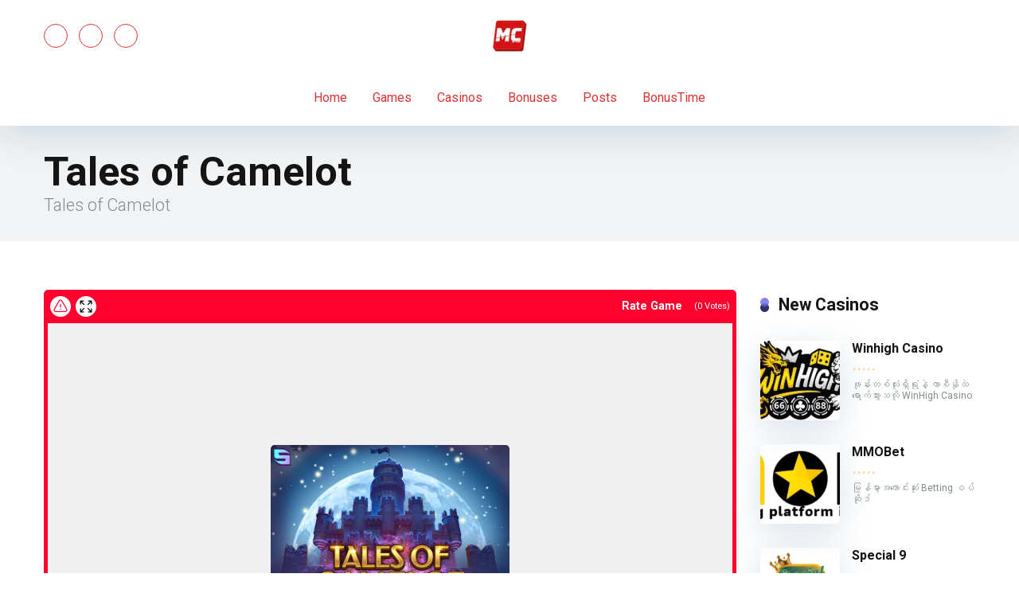

--- FILE ---
content_type: text/html; charset=UTF-8
request_url: https://mcgroup-fairplay.org/slots/tales-of-camelot/
body_size: 26997
content:
<!DOCTYPE html>
<html dir="ltr" lang="en-US" prefix="og: https://ogp.me/ns#">
<head>
    <meta charset="UTF-8" />
    <meta http-equiv="X-UA-Compatible" content="IE=edge" />
    <meta name="viewport" id="viewport" content="width=device-width, initial-scale=1.0, maximum-scale=5.0, minimum-scale=1.0, user-scalable=yes" />
	<title>Tales of Camelot - MC Group</title>
	<style>img:is([sizes="auto" i], [sizes^="auto," i]) { contain-intrinsic-size: 3000px 1500px }</style>
	
		<!-- All in One SEO 4.9.3 - aioseo.com -->
	<meta name="description" content="Tales of Camelot" />
	<meta name="robots" content="max-image-preview:large" />
	<meta name="author" content="mcgroup-fairplay.org"/>
	<link rel="canonical" href="https://mcgroup-fairplay.org/slots/tales-of-camelot/" />
	<meta name="generator" content="All in One SEO (AIOSEO) 4.9.3" />
		<meta property="og:locale" content="en_US" />
		<meta property="og:site_name" content="MC Group - Fairplay and Trust - Elevate Your Gaming Experience!" />
		<meta property="og:type" content="article" />
		<meta property="og:title" content="Tales of Camelot - MC Group" />
		<meta property="og:description" content="Tales of Camelot" />
		<meta property="og:url" content="https://mcgroup-fairplay.org/slots/tales-of-camelot/" />
		<meta property="og:image" content="https://mcgroup-fairplay.org/wp-content/uploads/2024/04/cover-1-mobile.png" />
		<meta property="og:image:secure_url" content="https://mcgroup-fairplay.org/wp-content/uploads/2024/04/cover-1-mobile.png" />
		<meta property="og:image:width" content="1080" />
		<meta property="og:image:height" content="1120" />
		<meta property="article:published_time" content="2024-06-02T15:29:53+00:00" />
		<meta property="article:modified_time" content="2026-01-18T03:58:41+00:00" />
		<meta name="twitter:card" content="summary_large_image" />
		<meta name="twitter:title" content="Tales of Camelot - MC Group" />
		<meta name="twitter:description" content="Tales of Camelot" />
		<meta name="twitter:image" content="https://mcgroup-fairplay.org/wp-content/uploads/2024/04/cover-1-mobile.png" />
		<script type="application/ld+json" class="aioseo-schema">
			{"@context":"https:\/\/schema.org","@graph":[{"@type":"BreadcrumbList","@id":"https:\/\/mcgroup-fairplay.org\/slots\/tales-of-camelot\/#breadcrumblist","itemListElement":[{"@type":"ListItem","@id":"https:\/\/mcgroup-fairplay.org#listItem","position":1,"name":"Home","item":"https:\/\/mcgroup-fairplay.org","nextItem":{"@type":"ListItem","@id":"https:\/\/mcgroup-fairplay.org\/slots\/tales-of-camelot\/#listItem","name":"Tales of Camelot"}},{"@type":"ListItem","@id":"https:\/\/mcgroup-fairplay.org\/slots\/tales-of-camelot\/#listItem","position":2,"name":"Tales of Camelot","previousItem":{"@type":"ListItem","@id":"https:\/\/mcgroup-fairplay.org#listItem","name":"Home"}}]},{"@type":"Organization","@id":"https:\/\/mcgroup-fairplay.org\/#organization","name":"mcgroup-fairplay.org","description":"Fairplay and Trust - Elevate Your Gaming Experience!","url":"https:\/\/mcgroup-fairplay.org\/","logo":{"@type":"ImageObject","url":"https:\/\/mcgroup-fairplay.org\/wp-content\/uploads\/2024\/04\/cropped-MC-Group-logo-1-1.png","@id":"https:\/\/mcgroup-fairplay.org\/slots\/tales-of-camelot\/#organizationLogo","width":823,"height":753},"image":{"@id":"https:\/\/mcgroup-fairplay.org\/slots\/tales-of-camelot\/#organizationLogo"}},{"@type":"Person","@id":"https:\/\/mcgroup-fairplay.org\/author\/mcgroup-fairplay-org\/#author","url":"https:\/\/mcgroup-fairplay.org\/author\/mcgroup-fairplay-org\/","name":"mcgroup-fairplay.org","image":{"@type":"ImageObject","@id":"https:\/\/mcgroup-fairplay.org\/slots\/tales-of-camelot\/#authorImage","url":"https:\/\/secure.gravatar.com\/avatar\/320d9e8e68eb6d170e5987ee74f2b8237828a60fa5433942683a7e61586d7546?s=96&d=mm&r=g","width":96,"height":96,"caption":"mcgroup-fairplay.org"}},{"@type":"WebPage","@id":"https:\/\/mcgroup-fairplay.org\/slots\/tales-of-camelot\/#webpage","url":"https:\/\/mcgroup-fairplay.org\/slots\/tales-of-camelot\/","name":"Tales of Camelot - MC Group","description":"Tales of Camelot","inLanguage":"en-US","isPartOf":{"@id":"https:\/\/mcgroup-fairplay.org\/#website"},"breadcrumb":{"@id":"https:\/\/mcgroup-fairplay.org\/slots\/tales-of-camelot\/#breadcrumblist"},"author":{"@id":"https:\/\/mcgroup-fairplay.org\/author\/mcgroup-fairplay-org\/#author"},"creator":{"@id":"https:\/\/mcgroup-fairplay.org\/author\/mcgroup-fairplay-org\/#author"},"datePublished":"2024-06-02T15:29:53+00:00","dateModified":"2026-01-18T03:58:41+00:00"},{"@type":"WebSite","@id":"https:\/\/mcgroup-fairplay.org\/#website","url":"https:\/\/mcgroup-fairplay.org\/","name":"mcgroup-fairplay.org","description":"Fairplay and Trust - Elevate Your Gaming Experience!","inLanguage":"en-US","publisher":{"@id":"https:\/\/mcgroup-fairplay.org\/#organization"}}]}
		</script>
		<!-- All in One SEO -->

<link rel='dns-prefetch' href='//translate.google.com' />
<link rel='dns-prefetch' href='//kit.fontawesome.com' />
<link rel='dns-prefetch' href='//fonts.googleapis.com' />
<link rel="alternate" type="application/rss+xml" title="MC Group &raquo; Feed" href="https://mcgroup-fairplay.org/feed/" />
<link rel="alternate" type="application/rss+xml" title="MC Group &raquo; Comments Feed" href="https://mcgroup-fairplay.org/comments/feed/" />
<link rel="alternate" type="application/rss+xml" title="MC Group &raquo; Tales of Camelot Comments Feed" href="https://mcgroup-fairplay.org/slots/tales-of-camelot/feed/" />
		<!-- This site uses the Google Analytics by MonsterInsights plugin v9.6.0 - Using Analytics tracking - https://www.monsterinsights.com/ -->
							<script src="//www.googletagmanager.com/gtag/js?id=G-W7YKHMCVEX"  data-cfasync="false" data-wpfc-render="false" type="text/javascript" async></script>
			<script data-cfasync="false" data-wpfc-render="false" type="text/javascript">
				var mi_version = '9.6.0';
				var mi_track_user = true;
				var mi_no_track_reason = '';
								var MonsterInsightsDefaultLocations = {"page_location":"https:\/\/mcgroup-fairplay.org\/slots\/tales-of-camelot\/"};
								if ( typeof MonsterInsightsPrivacyGuardFilter === 'function' ) {
					var MonsterInsightsLocations = (typeof MonsterInsightsExcludeQuery === 'object') ? MonsterInsightsPrivacyGuardFilter( MonsterInsightsExcludeQuery ) : MonsterInsightsPrivacyGuardFilter( MonsterInsightsDefaultLocations );
				} else {
					var MonsterInsightsLocations = (typeof MonsterInsightsExcludeQuery === 'object') ? MonsterInsightsExcludeQuery : MonsterInsightsDefaultLocations;
				}

								var disableStrs = [
										'ga-disable-G-W7YKHMCVEX',
									];

				/* Function to detect opted out users */
				function __gtagTrackerIsOptedOut() {
					for (var index = 0; index < disableStrs.length; index++) {
						if (document.cookie.indexOf(disableStrs[index] + '=true') > -1) {
							return true;
						}
					}

					return false;
				}

				/* Disable tracking if the opt-out cookie exists. */
				if (__gtagTrackerIsOptedOut()) {
					for (var index = 0; index < disableStrs.length; index++) {
						window[disableStrs[index]] = true;
					}
				}

				/* Opt-out function */
				function __gtagTrackerOptout() {
					for (var index = 0; index < disableStrs.length; index++) {
						document.cookie = disableStrs[index] + '=true; expires=Thu, 31 Dec 2099 23:59:59 UTC; path=/';
						window[disableStrs[index]] = true;
					}
				}

				if ('undefined' === typeof gaOptout) {
					function gaOptout() {
						__gtagTrackerOptout();
					}
				}
								window.dataLayer = window.dataLayer || [];

				window.MonsterInsightsDualTracker = {
					helpers: {},
					trackers: {},
				};
				if (mi_track_user) {
					function __gtagDataLayer() {
						dataLayer.push(arguments);
					}

					function __gtagTracker(type, name, parameters) {
						if (!parameters) {
							parameters = {};
						}

						if (parameters.send_to) {
							__gtagDataLayer.apply(null, arguments);
							return;
						}

						if (type === 'event') {
														parameters.send_to = monsterinsights_frontend.v4_id;
							var hookName = name;
							if (typeof parameters['event_category'] !== 'undefined') {
								hookName = parameters['event_category'] + ':' + name;
							}

							if (typeof MonsterInsightsDualTracker.trackers[hookName] !== 'undefined') {
								MonsterInsightsDualTracker.trackers[hookName](parameters);
							} else {
								__gtagDataLayer('event', name, parameters);
							}
							
						} else {
							__gtagDataLayer.apply(null, arguments);
						}
					}

					__gtagTracker('js', new Date());
					__gtagTracker('set', {
						'developer_id.dZGIzZG': true,
											});
					if ( MonsterInsightsLocations.page_location ) {
						__gtagTracker('set', MonsterInsightsLocations);
					}
										__gtagTracker('config', 'G-W7YKHMCVEX', {"forceSSL":"true","link_attribution":"true"} );
															window.gtag = __gtagTracker;										(function () {
						/* https://developers.google.com/analytics/devguides/collection/analyticsjs/ */
						/* ga and __gaTracker compatibility shim. */
						var noopfn = function () {
							return null;
						};
						var newtracker = function () {
							return new Tracker();
						};
						var Tracker = function () {
							return null;
						};
						var p = Tracker.prototype;
						p.get = noopfn;
						p.set = noopfn;
						p.send = function () {
							var args = Array.prototype.slice.call(arguments);
							args.unshift('send');
							__gaTracker.apply(null, args);
						};
						var __gaTracker = function () {
							var len = arguments.length;
							if (len === 0) {
								return;
							}
							var f = arguments[len - 1];
							if (typeof f !== 'object' || f === null || typeof f.hitCallback !== 'function') {
								if ('send' === arguments[0]) {
									var hitConverted, hitObject = false, action;
									if ('event' === arguments[1]) {
										if ('undefined' !== typeof arguments[3]) {
											hitObject = {
												'eventAction': arguments[3],
												'eventCategory': arguments[2],
												'eventLabel': arguments[4],
												'value': arguments[5] ? arguments[5] : 1,
											}
										}
									}
									if ('pageview' === arguments[1]) {
										if ('undefined' !== typeof arguments[2]) {
											hitObject = {
												'eventAction': 'page_view',
												'page_path': arguments[2],
											}
										}
									}
									if (typeof arguments[2] === 'object') {
										hitObject = arguments[2];
									}
									if (typeof arguments[5] === 'object') {
										Object.assign(hitObject, arguments[5]);
									}
									if ('undefined' !== typeof arguments[1].hitType) {
										hitObject = arguments[1];
										if ('pageview' === hitObject.hitType) {
											hitObject.eventAction = 'page_view';
										}
									}
									if (hitObject) {
										action = 'timing' === arguments[1].hitType ? 'timing_complete' : hitObject.eventAction;
										hitConverted = mapArgs(hitObject);
										__gtagTracker('event', action, hitConverted);
									}
								}
								return;
							}

							function mapArgs(args) {
								var arg, hit = {};
								var gaMap = {
									'eventCategory': 'event_category',
									'eventAction': 'event_action',
									'eventLabel': 'event_label',
									'eventValue': 'event_value',
									'nonInteraction': 'non_interaction',
									'timingCategory': 'event_category',
									'timingVar': 'name',
									'timingValue': 'value',
									'timingLabel': 'event_label',
									'page': 'page_path',
									'location': 'page_location',
									'title': 'page_title',
									'referrer' : 'page_referrer',
								};
								for (arg in args) {
																		if (!(!args.hasOwnProperty(arg) || !gaMap.hasOwnProperty(arg))) {
										hit[gaMap[arg]] = args[arg];
									} else {
										hit[arg] = args[arg];
									}
								}
								return hit;
							}

							try {
								f.hitCallback();
							} catch (ex) {
							}
						};
						__gaTracker.create = newtracker;
						__gaTracker.getByName = newtracker;
						__gaTracker.getAll = function () {
							return [];
						};
						__gaTracker.remove = noopfn;
						__gaTracker.loaded = true;
						window['__gaTracker'] = __gaTracker;
					})();
									} else {
										console.log("");
					(function () {
						function __gtagTracker() {
							return null;
						}

						window['__gtagTracker'] = __gtagTracker;
						window['gtag'] = __gtagTracker;
					})();
									}
			</script>
				<!-- / Google Analytics by MonsterInsights -->
		<script type="text/javascript">
/* <![CDATA[ */
window._wpemojiSettings = {"baseUrl":"https:\/\/s.w.org\/images\/core\/emoji\/16.0.1\/72x72\/","ext":".png","svgUrl":"https:\/\/s.w.org\/images\/core\/emoji\/16.0.1\/svg\/","svgExt":".svg","source":{"concatemoji":"https:\/\/mcgroup-fairplay.org\/wp-includes\/js\/wp-emoji-release.min.js?ver=6.8.3"}};
/*! This file is auto-generated */
!function(s,n){var o,i,e;function c(e){try{var t={supportTests:e,timestamp:(new Date).valueOf()};sessionStorage.setItem(o,JSON.stringify(t))}catch(e){}}function p(e,t,n){e.clearRect(0,0,e.canvas.width,e.canvas.height),e.fillText(t,0,0);var t=new Uint32Array(e.getImageData(0,0,e.canvas.width,e.canvas.height).data),a=(e.clearRect(0,0,e.canvas.width,e.canvas.height),e.fillText(n,0,0),new Uint32Array(e.getImageData(0,0,e.canvas.width,e.canvas.height).data));return t.every(function(e,t){return e===a[t]})}function u(e,t){e.clearRect(0,0,e.canvas.width,e.canvas.height),e.fillText(t,0,0);for(var n=e.getImageData(16,16,1,1),a=0;a<n.data.length;a++)if(0!==n.data[a])return!1;return!0}function f(e,t,n,a){switch(t){case"flag":return n(e,"\ud83c\udff3\ufe0f\u200d\u26a7\ufe0f","\ud83c\udff3\ufe0f\u200b\u26a7\ufe0f")?!1:!n(e,"\ud83c\udde8\ud83c\uddf6","\ud83c\udde8\u200b\ud83c\uddf6")&&!n(e,"\ud83c\udff4\udb40\udc67\udb40\udc62\udb40\udc65\udb40\udc6e\udb40\udc67\udb40\udc7f","\ud83c\udff4\u200b\udb40\udc67\u200b\udb40\udc62\u200b\udb40\udc65\u200b\udb40\udc6e\u200b\udb40\udc67\u200b\udb40\udc7f");case"emoji":return!a(e,"\ud83e\udedf")}return!1}function g(e,t,n,a){var r="undefined"!=typeof WorkerGlobalScope&&self instanceof WorkerGlobalScope?new OffscreenCanvas(300,150):s.createElement("canvas"),o=r.getContext("2d",{willReadFrequently:!0}),i=(o.textBaseline="top",o.font="600 32px Arial",{});return e.forEach(function(e){i[e]=t(o,e,n,a)}),i}function t(e){var t=s.createElement("script");t.src=e,t.defer=!0,s.head.appendChild(t)}"undefined"!=typeof Promise&&(o="wpEmojiSettingsSupports",i=["flag","emoji"],n.supports={everything:!0,everythingExceptFlag:!0},e=new Promise(function(e){s.addEventListener("DOMContentLoaded",e,{once:!0})}),new Promise(function(t){var n=function(){try{var e=JSON.parse(sessionStorage.getItem(o));if("object"==typeof e&&"number"==typeof e.timestamp&&(new Date).valueOf()<e.timestamp+604800&&"object"==typeof e.supportTests)return e.supportTests}catch(e){}return null}();if(!n){if("undefined"!=typeof Worker&&"undefined"!=typeof OffscreenCanvas&&"undefined"!=typeof URL&&URL.createObjectURL&&"undefined"!=typeof Blob)try{var e="postMessage("+g.toString()+"("+[JSON.stringify(i),f.toString(),p.toString(),u.toString()].join(",")+"));",a=new Blob([e],{type:"text/javascript"}),r=new Worker(URL.createObjectURL(a),{name:"wpTestEmojiSupports"});return void(r.onmessage=function(e){c(n=e.data),r.terminate(),t(n)})}catch(e){}c(n=g(i,f,p,u))}t(n)}).then(function(e){for(var t in e)n.supports[t]=e[t],n.supports.everything=n.supports.everything&&n.supports[t],"flag"!==t&&(n.supports.everythingExceptFlag=n.supports.everythingExceptFlag&&n.supports[t]);n.supports.everythingExceptFlag=n.supports.everythingExceptFlag&&!n.supports.flag,n.DOMReady=!1,n.readyCallback=function(){n.DOMReady=!0}}).then(function(){return e}).then(function(){var e;n.supports.everything||(n.readyCallback(),(e=n.source||{}).concatemoji?t(e.concatemoji):e.wpemoji&&e.twemoji&&(t(e.twemoji),t(e.wpemoji)))}))}((window,document),window._wpemojiSettings);
/* ]]> */
</script>

<style id='wp-emoji-styles-inline-css' type='text/css'>

	img.wp-smiley, img.emoji {
		display: inline !important;
		border: none !important;
		box-shadow: none !important;
		height: 1em !important;
		width: 1em !important;
		margin: 0 0.07em !important;
		vertical-align: -0.1em !important;
		background: none !important;
		padding: 0 !important;
	}
</style>
<link rel='stylesheet' id='wp-block-library-css' href='https://mcgroup-fairplay.org/wp-includes/css/dist/block-library/style.min.css?ver=6.8.3' type='text/css' media='all' />
<style id='classic-theme-styles-inline-css' type='text/css'>
/*! This file is auto-generated */
.wp-block-button__link{color:#fff;background-color:#32373c;border-radius:9999px;box-shadow:none;text-decoration:none;padding:calc(.667em + 2px) calc(1.333em + 2px);font-size:1.125em}.wp-block-file__button{background:#32373c;color:#fff;text-decoration:none}
</style>
<link rel='stylesheet' id='aioseo/css/src/vue/standalone/blocks/table-of-contents/global.scss-css' href='https://mcgroup-fairplay.org/wp-content/plugins/all-in-one-seo-pack/dist/Lite/assets/css/table-of-contents/global.e90f6d47.css?ver=4.9.3' type='text/css' media='all' />
<style id='global-styles-inline-css' type='text/css'>
:root{--wp--preset--aspect-ratio--square: 1;--wp--preset--aspect-ratio--4-3: 4/3;--wp--preset--aspect-ratio--3-4: 3/4;--wp--preset--aspect-ratio--3-2: 3/2;--wp--preset--aspect-ratio--2-3: 2/3;--wp--preset--aspect-ratio--16-9: 16/9;--wp--preset--aspect-ratio--9-16: 9/16;--wp--preset--color--black: #000000;--wp--preset--color--cyan-bluish-gray: #abb8c3;--wp--preset--color--white: #ffffff;--wp--preset--color--pale-pink: #f78da7;--wp--preset--color--vivid-red: #cf2e2e;--wp--preset--color--luminous-vivid-orange: #ff6900;--wp--preset--color--luminous-vivid-amber: #fcb900;--wp--preset--color--light-green-cyan: #7bdcb5;--wp--preset--color--vivid-green-cyan: #00d084;--wp--preset--color--pale-cyan-blue: #8ed1fc;--wp--preset--color--vivid-cyan-blue: #0693e3;--wp--preset--color--vivid-purple: #9b51e0;--wp--preset--color--mercury-main: #30336b;--wp--preset--color--mercury-second: #686de0;--wp--preset--color--mercury-white: #fff;--wp--preset--color--mercury-gray: #263238;--wp--preset--color--mercury-emerald: #2edd6c;--wp--preset--color--mercury-alizarin: #e74c3c;--wp--preset--color--mercury-wisteria: #8e44ad;--wp--preset--color--mercury-peter-river: #3498db;--wp--preset--color--mercury-clouds: #ecf0f1;--wp--preset--gradient--vivid-cyan-blue-to-vivid-purple: linear-gradient(135deg,rgba(6,147,227,1) 0%,rgb(155,81,224) 100%);--wp--preset--gradient--light-green-cyan-to-vivid-green-cyan: linear-gradient(135deg,rgb(122,220,180) 0%,rgb(0,208,130) 100%);--wp--preset--gradient--luminous-vivid-amber-to-luminous-vivid-orange: linear-gradient(135deg,rgba(252,185,0,1) 0%,rgba(255,105,0,1) 100%);--wp--preset--gradient--luminous-vivid-orange-to-vivid-red: linear-gradient(135deg,rgba(255,105,0,1) 0%,rgb(207,46,46) 100%);--wp--preset--gradient--very-light-gray-to-cyan-bluish-gray: linear-gradient(135deg,rgb(238,238,238) 0%,rgb(169,184,195) 100%);--wp--preset--gradient--cool-to-warm-spectrum: linear-gradient(135deg,rgb(74,234,220) 0%,rgb(151,120,209) 20%,rgb(207,42,186) 40%,rgb(238,44,130) 60%,rgb(251,105,98) 80%,rgb(254,248,76) 100%);--wp--preset--gradient--blush-light-purple: linear-gradient(135deg,rgb(255,206,236) 0%,rgb(152,150,240) 100%);--wp--preset--gradient--blush-bordeaux: linear-gradient(135deg,rgb(254,205,165) 0%,rgb(254,45,45) 50%,rgb(107,0,62) 100%);--wp--preset--gradient--luminous-dusk: linear-gradient(135deg,rgb(255,203,112) 0%,rgb(199,81,192) 50%,rgb(65,88,208) 100%);--wp--preset--gradient--pale-ocean: linear-gradient(135deg,rgb(255,245,203) 0%,rgb(182,227,212) 50%,rgb(51,167,181) 100%);--wp--preset--gradient--electric-grass: linear-gradient(135deg,rgb(202,248,128) 0%,rgb(113,206,126) 100%);--wp--preset--gradient--midnight: linear-gradient(135deg,rgb(2,3,129) 0%,rgb(40,116,252) 100%);--wp--preset--font-size--small: 13px;--wp--preset--font-size--medium: 20px;--wp--preset--font-size--large: 36px;--wp--preset--font-size--x-large: 42px;--wp--preset--spacing--20: 0.44rem;--wp--preset--spacing--30: 0.67rem;--wp--preset--spacing--40: 1rem;--wp--preset--spacing--50: 1.5rem;--wp--preset--spacing--60: 2.25rem;--wp--preset--spacing--70: 3.38rem;--wp--preset--spacing--80: 5.06rem;--wp--preset--shadow--natural: 6px 6px 9px rgba(0, 0, 0, 0.2);--wp--preset--shadow--deep: 12px 12px 50px rgba(0, 0, 0, 0.4);--wp--preset--shadow--sharp: 6px 6px 0px rgba(0, 0, 0, 0.2);--wp--preset--shadow--outlined: 6px 6px 0px -3px rgba(255, 255, 255, 1), 6px 6px rgba(0, 0, 0, 1);--wp--preset--shadow--crisp: 6px 6px 0px rgba(0, 0, 0, 1);}:where(.is-layout-flex){gap: 0.5em;}:where(.is-layout-grid){gap: 0.5em;}body .is-layout-flex{display: flex;}.is-layout-flex{flex-wrap: wrap;align-items: center;}.is-layout-flex > :is(*, div){margin: 0;}body .is-layout-grid{display: grid;}.is-layout-grid > :is(*, div){margin: 0;}:where(.wp-block-columns.is-layout-flex){gap: 2em;}:where(.wp-block-columns.is-layout-grid){gap: 2em;}:where(.wp-block-post-template.is-layout-flex){gap: 1.25em;}:where(.wp-block-post-template.is-layout-grid){gap: 1.25em;}.has-black-color{color: var(--wp--preset--color--black) !important;}.has-cyan-bluish-gray-color{color: var(--wp--preset--color--cyan-bluish-gray) !important;}.has-white-color{color: var(--wp--preset--color--white) !important;}.has-pale-pink-color{color: var(--wp--preset--color--pale-pink) !important;}.has-vivid-red-color{color: var(--wp--preset--color--vivid-red) !important;}.has-luminous-vivid-orange-color{color: var(--wp--preset--color--luminous-vivid-orange) !important;}.has-luminous-vivid-amber-color{color: var(--wp--preset--color--luminous-vivid-amber) !important;}.has-light-green-cyan-color{color: var(--wp--preset--color--light-green-cyan) !important;}.has-vivid-green-cyan-color{color: var(--wp--preset--color--vivid-green-cyan) !important;}.has-pale-cyan-blue-color{color: var(--wp--preset--color--pale-cyan-blue) !important;}.has-vivid-cyan-blue-color{color: var(--wp--preset--color--vivid-cyan-blue) !important;}.has-vivid-purple-color{color: var(--wp--preset--color--vivid-purple) !important;}.has-black-background-color{background-color: var(--wp--preset--color--black) !important;}.has-cyan-bluish-gray-background-color{background-color: var(--wp--preset--color--cyan-bluish-gray) !important;}.has-white-background-color{background-color: var(--wp--preset--color--white) !important;}.has-pale-pink-background-color{background-color: var(--wp--preset--color--pale-pink) !important;}.has-vivid-red-background-color{background-color: var(--wp--preset--color--vivid-red) !important;}.has-luminous-vivid-orange-background-color{background-color: var(--wp--preset--color--luminous-vivid-orange) !important;}.has-luminous-vivid-amber-background-color{background-color: var(--wp--preset--color--luminous-vivid-amber) !important;}.has-light-green-cyan-background-color{background-color: var(--wp--preset--color--light-green-cyan) !important;}.has-vivid-green-cyan-background-color{background-color: var(--wp--preset--color--vivid-green-cyan) !important;}.has-pale-cyan-blue-background-color{background-color: var(--wp--preset--color--pale-cyan-blue) !important;}.has-vivid-cyan-blue-background-color{background-color: var(--wp--preset--color--vivid-cyan-blue) !important;}.has-vivid-purple-background-color{background-color: var(--wp--preset--color--vivid-purple) !important;}.has-black-border-color{border-color: var(--wp--preset--color--black) !important;}.has-cyan-bluish-gray-border-color{border-color: var(--wp--preset--color--cyan-bluish-gray) !important;}.has-white-border-color{border-color: var(--wp--preset--color--white) !important;}.has-pale-pink-border-color{border-color: var(--wp--preset--color--pale-pink) !important;}.has-vivid-red-border-color{border-color: var(--wp--preset--color--vivid-red) !important;}.has-luminous-vivid-orange-border-color{border-color: var(--wp--preset--color--luminous-vivid-orange) !important;}.has-luminous-vivid-amber-border-color{border-color: var(--wp--preset--color--luminous-vivid-amber) !important;}.has-light-green-cyan-border-color{border-color: var(--wp--preset--color--light-green-cyan) !important;}.has-vivid-green-cyan-border-color{border-color: var(--wp--preset--color--vivid-green-cyan) !important;}.has-pale-cyan-blue-border-color{border-color: var(--wp--preset--color--pale-cyan-blue) !important;}.has-vivid-cyan-blue-border-color{border-color: var(--wp--preset--color--vivid-cyan-blue) !important;}.has-vivid-purple-border-color{border-color: var(--wp--preset--color--vivid-purple) !important;}.has-vivid-cyan-blue-to-vivid-purple-gradient-background{background: var(--wp--preset--gradient--vivid-cyan-blue-to-vivid-purple) !important;}.has-light-green-cyan-to-vivid-green-cyan-gradient-background{background: var(--wp--preset--gradient--light-green-cyan-to-vivid-green-cyan) !important;}.has-luminous-vivid-amber-to-luminous-vivid-orange-gradient-background{background: var(--wp--preset--gradient--luminous-vivid-amber-to-luminous-vivid-orange) !important;}.has-luminous-vivid-orange-to-vivid-red-gradient-background{background: var(--wp--preset--gradient--luminous-vivid-orange-to-vivid-red) !important;}.has-very-light-gray-to-cyan-bluish-gray-gradient-background{background: var(--wp--preset--gradient--very-light-gray-to-cyan-bluish-gray) !important;}.has-cool-to-warm-spectrum-gradient-background{background: var(--wp--preset--gradient--cool-to-warm-spectrum) !important;}.has-blush-light-purple-gradient-background{background: var(--wp--preset--gradient--blush-light-purple) !important;}.has-blush-bordeaux-gradient-background{background: var(--wp--preset--gradient--blush-bordeaux) !important;}.has-luminous-dusk-gradient-background{background: var(--wp--preset--gradient--luminous-dusk) !important;}.has-pale-ocean-gradient-background{background: var(--wp--preset--gradient--pale-ocean) !important;}.has-electric-grass-gradient-background{background: var(--wp--preset--gradient--electric-grass) !important;}.has-midnight-gradient-background{background: var(--wp--preset--gradient--midnight) !important;}.has-small-font-size{font-size: var(--wp--preset--font-size--small) !important;}.has-medium-font-size{font-size: var(--wp--preset--font-size--medium) !important;}.has-large-font-size{font-size: var(--wp--preset--font-size--large) !important;}.has-x-large-font-size{font-size: var(--wp--preset--font-size--x-large) !important;}
:where(.wp-block-post-template.is-layout-flex){gap: 1.25em;}:where(.wp-block-post-template.is-layout-grid){gap: 1.25em;}
:where(.wp-block-columns.is-layout-flex){gap: 2em;}:where(.wp-block-columns.is-layout-grid){gap: 2em;}
:root :where(.wp-block-pullquote){font-size: 1.5em;line-height: 1.6;}
</style>
<link rel='stylesheet' id='aces-style-css' href='https://mcgroup-fairplay.org/wp-content/plugins/aces/css/aces-style.css?ver=3.0.5' type='text/css' media='all' />
<link rel='stylesheet' id='aces-media-css' href='https://mcgroup-fairplay.org/wp-content/plugins/aces/css/aces-media.css?ver=3.0.5' type='text/css' media='all' />
<link rel='stylesheet' id='google-language-translator-css' href='https://mcgroup-fairplay.org/wp-content/plugins/google-language-translator/css/style.css?ver=6.0.20' type='text/css' media='' />
<link rel='stylesheet' id='slotsl-css-css' href='https://mcgroup-fairplay.org/wp-content/plugins/slotslaunch/public/css/slotslaunch-public.css?ver=1.3.8.5' type='text/css' media='all' />
<link rel='stylesheet' id='site-styles.css-css' href='https://mcgroup-fairplay.org/wp-content/plugins/omnisend/styles/site-styles.css?1768743915&#038;ver=1.7.5' type='text/css' media='all' />
<link rel='stylesheet' id='mercury-googlefonts-css' href='//fonts.googleapis.com/css2?family=Roboto:wght@300;400;700;900&#038;display=swap' type='text/css' media='all' />
<link rel='stylesheet' id='owl-carousel-css' href='https://mcgroup-fairplay.org/wp-content/themes/mercury/css/owl.carousel.min.css?ver=2.3.4' type='text/css' media='all' />
<link rel='stylesheet' id='owl-carousel-animate-css' href='https://mcgroup-fairplay.org/wp-content/themes/mercury/css/animate.css?ver=2.3.4' type='text/css' media='all' />
<link rel='stylesheet' id='mercury-style-css' href='https://mcgroup-fairplay.org/wp-content/themes/mercury/style.css?ver=3.9.9' type='text/css' media='all' />
<style id='mercury-style-inline-css' type='text/css'>


/* Main Color */

.has-mercury-main-color,
.home-page .textwidget a:hover,
.space-header-2-top-soc a:hover,
.space-header-menu ul.main-menu li a:hover,
.space-header-menu ul.main-menu li:hover a,
.space-header-2-nav ul.main-menu li a:hover,
.space-header-2-nav ul.main-menu li:hover a,
.space-page-content a:hover,
.space-pros-cons ul li a:hover,
.space-pros-cons ol li a:hover,
.space-companies-2-archive-item-desc a:hover,
.space-organizations-3-archive-item-terms-ins a:hover,
.space-organizations-7-archive-item-terms a:hover,
.space-organizations-8-archive-item-terms a:hover,
.space-comments-form-box p.comment-notes span.required,
form.comment-form p.comment-notes span.required {
	color: #30336b;
}

input[type="submit"],
.has-mercury-main-background-color,
.space-block-title span:after,
.space-widget-title span:after,
.space-companies-archive-item-button a,
.space-companies-sidebar-item-button a,
.space-organizations-3-archive-item-count,
.space-organizations-3-archive-item-count-2,
.space-units-archive-item-button a,
.space-units-sidebar-item-button a,
.space-aces-single-offer-info-button-ins a,
.space-offers-archive-item-button a,
.home-page .widget_mc4wp_form_widget .space-widget-title::after,
.space-content-section .widget_mc4wp_form_widget .space-widget-title::after {
	background-color: #30336b;
}

.space-header-menu ul.main-menu li a:hover,
.space-header-menu ul.main-menu li:hover a,
.space-header-2-nav ul.main-menu li a:hover,
.space-header-2-nav ul.main-menu li:hover a {
	border-bottom: 2px solid #30336b;
}
.space-header-2-top-soc a:hover {
	border: 1px solid #30336b;
}
.space-companies-archive-item-button a:hover,
.space-units-archive-item-button a:hover,
.space-offers-archive-item-button a:hover,
.space-aces-single-offer-info-button-ins a:hover {
    box-shadow: 0px 8px 30px 0px rgba(48,51,107, 0.60) !important;
}

/* Second Color */

.has-mercury-second-color,
.space-page-content a,
.space-pros-cons ul li a,
.space-pros-cons ol li a,
.space-page-content ul li:before,
.home-page .textwidget ul li:before,
.space-widget ul li a:hover,
.space-page-content ul.space-mark li:before,
.home-page .textwidget a,
#recentcomments li a:hover,
#recentcomments li span.comment-author-link a:hover,
h3.comment-reply-title small a,
.space-shortcode-wrap .space-companies-sidebar-item-title p a,
.space-companies-sidebar-2-item-desc a,
.space-companies-sidebar-item-title p a,
.space-companies-archive-item-short-desc a,
.space-companies-2-archive-item-desc a,
.space-organizations-3-archive-item-terms-ins a,
.space-organizations-7-archive-item-terms a,
.space-organizations-8-archive-item-terms a,
.space-organization-content-info a,
.space-organization-style-2-calltoaction-text-ins a,
.space-organization-details-item-title span,
.space-organization-style-2-ratings-all-item-value i,
.space-organization-style-2-calltoaction-text-ins a,
.space-organization-content-short-desc a,
.space-organization-header-short-desc a,
.space-organization-content-rating-stars i,
.space-organization-content-rating-overall .star-rating .star,
.space-companies-archive-item-rating .star-rating .star,
.space-organization-content-logo-stars i,
.space-organization-content-logo-stars .star-rating .star,
.space-companies-2-archive-item-rating .star-rating .star,
.space-organizations-3-archive-item-rating-box .star-rating .star,
.space-organizations-4-archive-item-title .star-rating .star,
.space-companies-sidebar-2-item-rating .star-rating .star,
.space-comments-list-item-date a.comment-reply-link,
.space-categories-list-box ul li a,
.space-news-10-item-category a,
.small .space-news-11-item-category a,
#scrolltop,
.widget_mc4wp_form_widget .mc4wp-response a,
.space-header-height.dark .space-header-menu ul.main-menu li a:hover,
.space-header-height.dark .space-header-menu ul.main-menu li:hover a,
.space-header-2-height.dark .space-header-2-nav ul.main-menu li a:hover,
.space-header-2-height.dark .space-header-2-nav ul.main-menu li:hover a,
.space-header-2-height.dark .space-header-2-top-soc a:hover,
.space-organization-header-logo-rating i,
.wp-block-latest-comments__comment-meta a {
	color: #686de0;
}

.space-title-box-category a,
.has-mercury-second-background-color,
.space-organization-details-item-links a:hover,
.space-news-2-small-item-img-category a,
.space-news-2-item-big-box-category span,
.space-block-title span:before,
.space-widget-title span:before,
.space-news-4-item.small-news-block .space-news-4-item-img-category a,
.space-news-4-item.big-news-block .space-news-4-item-top-category span,
.space-news-6-item-top-category span,
.space-news-7-item-category span,
.space-news-3-item-img-category a,
.space-news-8-item-title-category span,
.space-news-9-item-info-category span,
.space-archive-loop-item-img-category a,
.space-organizations-3-archive-item:first-child .space-organizations-3-archive-item-count,
.space-organizations-3-archive-item:first-child .space-organizations-3-archive-item-count-2,
.space-single-offer.space-dark-style .space-aces-single-offer-info-button-ins a,
.space-offers-archive-item.space-dark-style .space-offers-archive-item-button a,
nav.pagination a,
.space-load-more-button,
nav.comments-pagination a,
nav.pagination-post a span.page-number,
.widget_tag_cloud a,
.space-footer-top-age span.age-limit,
.space-footer-top-soc a:hover,
.home-page .widget_mc4wp_form_widget .mc4wp-form-fields .space-subscribe-filds button,
.space-content-section .widget_mc4wp_form_widget .mc4wp-form-fields .space-subscribe-filds button {
	background-color: #686de0;
}

.space-footer-top-soc a:hover,
.space-header-2-height.dark .space-header-2-top-soc a:hover,
.space-categories-list-box ul li a {
	border: 1px solid #686de0;
}

.space-header-height.dark .space-header-menu ul.main-menu li a:hover,
.space-header-height.dark .space-header-menu ul.main-menu li:hover a,
.space-header-2-height.dark .space-header-2-nav ul.main-menu li a:hover,
.space-header-2-height.dark .space-header-2-nav ul.main-menu li:hover a {
	border-bottom: 2px solid #686de0;
}

.space-offers-archive-item.space-dark-style .space-offers-archive-item-button a:hover,
.space-single-offer.space-dark-style .space-aces-single-offer-info-button-ins a:hover {
    box-shadow: 0px 8px 30px 0px rgba(104,109,224, 0.60) !important;
}

.space-text-gradient {
	background: #30336b;
	background: -webkit-linear-gradient(to right, #30336b 0%, #686de0 100%);
	background: -moz-linear-gradient(to right, #30336b 0%, #686de0 100%);
	background: linear-gradient(to right, #30336b 0%, #686de0 100%);
}

/* Stars Color */

.star,
.fa-star {
	color: #fdcb6e!important;
}

.space-rating-star-background {
	background-color: #fdcb6e;
}

/* Custom header layout colors */

/* --- Header #1 Style --- */

.space-header-height .space-header-wrap {
	background-color: #ffffff;
}
.space-header-height .space-header-top,
.space-header-height .space-header-logo-ins:after {
	background-color: #ffffff;
}
.space-header-height .space-header-top-soc a,
.space-header-height .space-header-top-menu ul li a {
	color: #dd3333;
}
.space-header-height .space-header-top-soc a:hover ,
.space-header-height .space-header-top-menu ul li a:hover {
	color: #ff7f7f;
}
.space-header-height .space-header-logo a {
	color: #ffffff;
}
.space-header-height .space-header-logo span {
	color: #ffffff;
}
.space-header-height .space-header-menu ul.main-menu li,
.space-header-height .space-header-menu ul.main-menu li a,
.space-header-height .space-header-search {
	color: #dd3333;
}
.space-header-height .space-mobile-menu-icon div {
	background-color: #dd3333;
}
.space-header-height .space-header-menu ul.main-menu li a:hover,
.space-header-height .space-header-menu ul.main-menu li:hover a {
	color: #ff4f4f;
	border-bottom: 2px solid #ff4f4f;
}

.space-header-height .space-header-menu ul.main-menu li ul.sub-menu {
	background-color: #ffffff;
}

.space-header-height .space-header-menu ul.main-menu li ul.sub-menu li.menu-item-has-children:after,
.space-header-height .space-header-menu ul.main-menu li ul.sub-menu li a {
	color: #dd3333;
	border-bottom: 1px solid transparent;
}
.space-header-height .space-header-menu ul.main-menu li ul.sub-menu li a:hover {
	border-bottom: 1px solid transparent;
	color: #ff4f4f;
	text-decoration: none;
}

/* --- Header #2 Style --- */

.space-header-2-height .space-header-2-wrap,
.space-header-2-height .space-header-2-wrap.fixed .space-header-2-nav {
	background-color: #ffffff;
}
.space-header-2-height .space-header-2-top-ins {
	border-bottom: 1px solid #ffffff;
}
.space-header-2-height .space-header-2-top-soc a,
.space-header-2-height .space-header-search {
	color: #dd3333;
}
.space-header-2-height .space-header-2-top-soc a {
	border: 1px solid #dd3333;
}
.space-header-2-height .space-mobile-menu-icon div {
	background-color: #dd3333;
}
.space-header-2-height .space-header-2-top-soc a:hover {
	color: #ff7f7f;
	border: 1px solid #ff7f7f;
}
.space-header-2-height .space-header-2-top-logo a {
	color: #ffffff;
}
.space-header-2-height .space-header-2-top-logo span {
	color: #ffffff;
}
.space-header-2-height .space-header-2-nav ul.main-menu li,
.space-header-2-height .space-header-2-nav ul.main-menu li a {
	color: #dd3333;
}
.space-header-2-height .space-header-2-nav ul.main-menu li a:hover,
.space-header-2-height .space-header-2-nav ul.main-menu li:hover a {
	color: #ff4f4f;
	border-bottom: 2px solid #ff4f4f;
}
.space-header-2-height .space-header-2-nav ul.main-menu li ul.sub-menu {
	background-color: #ffffff;
}
.space-header-2-height .space-header-2-nav ul.main-menu li ul.sub-menu li a,
.space-header-2-height .space-header-2-nav ul.main-menu li ul.sub-menu li.menu-item-has-children:after {
	color: #dd3333;
	border-bottom: 1px solid transparent;
}
.space-header-2-height .space-header-2-nav ul.main-menu li ul.sub-menu li a:hover {
	border-bottom: 1px solid transparent;
	color: #ff4f4f;
	text-decoration: none;
}

/* Title box colors */

.space-title-box,
.space-archive-title-box {
    background-color: #f1f3f4;
}
.space-title-box-h1 h1,
.space-archive-title-box-h1 h1 {
    color: #151515;
}
.space-title-box .space-page-content-excerpt p,
.author .space-page-content-excerpt p,
.space-title-box .space-breadcrumbs,
.space-title-box .space-breadcrumbs a,
.space-archive-title-box .space-breadcrumbs,
.space-archive-title-box .space-breadcrumbs a {
    color: #7f8c8d;
}

/* --- Mobile Menu Style --- */

.space-mobile-menu .space-mobile-menu-block {
	background-color: #ffffff;
}
.space-mobile-menu .space-mobile-menu-copy {
	border-top: 1px solid #ffffff;
}
.space-mobile-menu .space-mobile-menu-copy {
	color: #dd3333;
}
.space-mobile-menu .space-mobile-menu-copy a {
	color: #dd3333;
}
.space-mobile-menu .space-mobile-menu-copy a:hover {
	color: #ff7f7f;
}
.space-mobile-menu .space-mobile-menu-header a {
	color: #ffffff;
}
.space-mobile-menu .space-mobile-menu-header span {
	color: #ffffff;
}
.space-mobile-menu .space-mobile-menu-list ul li {
	color: #dd3333;
}
.space-mobile-menu .space-mobile-menu-list ul li a {
	color: #dd3333;
}
.space-mobile-menu .space-close-icon .to-right,
.space-mobile-menu .space-close-icon .to-left {
	background-color: #dd3333;
}

/* --- New - Label for the main menu items --- */

ul.main-menu > li.new > a:before,
.space-mobile-menu-list > ul > li.new:before {
	content: "New";
    color: #30336b;
    background-color: #da4353;
}

/* --- Best - Label for the main menu items --- */

ul.main-menu > li.best > a:before,
.space-mobile-menu-list > ul > li.best:before {
	content: "Best";
    color: #30336b;
    background-color: #da4353;
}

/* --- Hot - Label for the main menu items --- */

ul.main-menu > li.hot > a:before,
.space-mobile-menu-list > ul > li.hot:before {
	content: "Fair";
    color: #30336b;
    background-color: #da4353;
}

/* --- Top - Label for the main menu items --- */

ul.main-menu > li.top > a:before,
.space-mobile-menu-list > ul > li.top:before {
	content: "Top";
    color: #30336b;
    background-color: #da4353;
}

/* --- Fair - Label for the main menu items --- */

ul.main-menu > li.fair > a:before,
.space-mobile-menu-list > ul > li.fair:before {
	content: "Fair";
    color: #ffffff;
    background-color: #8c14fc;
}

/* Play Now - The button color */

.space-organization-content-button a,
.space-unit-content-button a,
.space-organizations-3-archive-item-button-ins a,
.space-organizations-4-archive-item-button-two-ins a,
.space-shortcode-wrap .space-organizations-3-archive-item-button-ins a,
.space-shortcode-wrap .space-organizations-4-archive-item-button-two-ins a {
    color: #ffffff !important;
    background-color: #d63031 !important;
}

.space-organization-content-button a:hover,
.space-unit-content-button a:hover,
.space-organizations-3-archive-item-button-ins a:hover,
.space-organizations-4-archive-item-button-two-ins a:hover {
    box-shadow: 0px 0px 15px 0px rgba(214,48,49, 0.55) !important;
}

.space-organization-header-button a.space-style-2-button,
.space-organization-style-2-calltoaction-button-ins a.space-calltoaction-button,
.space-style-3-organization-header-button a.space-style-3-button,
.space-organizations-7-archive-item-button-two a,
.space-organizations-8-archive-item-button-two a,
.space-organization-float-bar-button-wrap a {
    color: #ffffff !important;
    background-color: #d63031 !important;
    box-shadow: 0px 5px 15px 0px rgba(214,48,49, 0.55) !important;
}
.space-organization-header-button a.space-style-2-button:hover,
.space-organization-style-2-calltoaction-button-ins a.space-calltoaction-button:hover,
.space-style-3-organization-header-button a.space-style-3-button:hover,
.space-organizations-7-archive-item-button-two a:hover,
.space-organizations-8-archive-item-button-two a:hover,
.space-organization-float-bar-button-wrap a:hover {
    box-shadow: 0px 5px 15px 0px rgba(214,48,49, 0) !important;
}

.space-organizations-5-archive-item-button1 a,
.space-organizations-6-archive-item-button1 a,
.space-units-2-archive-item-button1 a,
.space-units-3-archive-item-button1 a {
    color: #ffffff !important;
    background-color: #d63031 !important;
    box-shadow: 0px 10px 15px 0px rgba(214,48,49, 0.5) !important;
}
.space-organizations-5-archive-item-button1 a:hover,
.space-organizations-6-archive-item-button1 a:hover,
.space-units-2-archive-item-button1 a:hover,
.space-units-3-archive-item-button1 a:hover {
    box-shadow: 0px 10px 15px 0px rgba(214,48,49, 0) !important;
}

/* Read Review - The button color */

.space-organizations-3-archive-item-button-ins a:last-child,
.space-organizations-4-archive-item-button-one-ins a,
.space-shortcode-wrap .space-organizations-4-archive-item-button-one-ins a {
    color: #ffffff !important;
    background-color: #b2bec3 !important;
}

.space-organizations-3-archive-item-button-ins a:last-child:hover,
.space-organizations-4-archive-item-button-one-ins a:hover {
    box-shadow: 0px 0px 15px 0px rgba(178,190,195, 0.55) !important;
}
</style>
<link rel='stylesheet' id='mercury-media-css' href='https://mcgroup-fairplay.org/wp-content/themes/mercury/css/media.css?ver=3.9.9' type='text/css' media='all' />
<link rel='stylesheet' id='wpforo-widgets-css' href='https://mcgroup-fairplay.org/wp-content/plugins/wpforo/themes/2022/widgets.css?ver=2.4.13' type='text/css' media='all' />
<link rel='stylesheet' id='wpforo-dynamic-style-css' href='https://mcgroup-fairplay.org/wp-content/uploads/wpforo/assets/colors.css?ver=2.4.13.8765b677d0b6fb46ea5a1b0140ac0b10' type='text/css' media='all' />
<script type="text/javascript" src="https://mcgroup-fairplay.org/wp-content/plugins/google-analytics-for-wordpress/assets/js/frontend-gtag.min.js?ver=9.6.0" id="monsterinsights-frontend-script-js" async="async" data-wp-strategy="async"></script>
<script data-cfasync="false" data-wpfc-render="false" type="text/javascript" id='monsterinsights-frontend-script-js-extra'>/* <![CDATA[ */
var monsterinsights_frontend = {"js_events_tracking":"true","download_extensions":"doc,pdf,ppt,zip,xls,docx,pptx,xlsx","inbound_paths":"[{\"path\":\"\\\/go\\\/\",\"label\":\"affiliate\"},{\"path\":\"\\\/recommend\\\/\",\"label\":\"affiliate\"}]","home_url":"https:\/\/mcgroup-fairplay.org","hash_tracking":"false","v4_id":"G-W7YKHMCVEX"};/* ]]> */
</script>
<script type="text/javascript" src="https://mcgroup-fairplay.org/wp-includes/js/jquery/jquery.min.js?ver=3.7.1" id="jquery-core-js"></script>
<script type="text/javascript" src="https://mcgroup-fairplay.org/wp-includes/js/jquery/jquery-migrate.min.js?ver=3.4.1" id="jquery-migrate-js"></script>
<script type="text/javascript" id="pushengage-sdk-init-js-after">
/* <![CDATA[ */
console.error("You haven’t finished setting up your site with PushEngage. Please connect your account!!");
/* ]]> */
</script>
<link rel="https://api.w.org/" href="https://mcgroup-fairplay.org/wp-json/" /><link rel="alternate" title="JSON" type="application/json" href="https://mcgroup-fairplay.org/wp-json/wp/v2/slotsl/44197" /><link rel="EditURI" type="application/rsd+xml" title="RSD" href="https://mcgroup-fairplay.org/xmlrpc.php?rsd" />
<meta name="generator" content="WordPress 6.8.3" />
<link rel='shortlink' href='https://mcgroup-fairplay.org/?p=44197' />
<link rel="alternate" title="oEmbed (JSON)" type="application/json+oembed" href="https://mcgroup-fairplay.org/wp-json/oembed/1.0/embed?url=https%3A%2F%2Fmcgroup-fairplay.org%2Fslots%2Ftales-of-camelot%2F" />
<link rel="alternate" title="oEmbed (XML)" type="text/xml+oembed" href="https://mcgroup-fairplay.org/wp-json/oembed/1.0/embed?url=https%3A%2F%2Fmcgroup-fairplay.org%2Fslots%2Ftales-of-camelot%2F&#038;format=xml" />
<script>var glt_request_uri = '/slots/tales-of-camelot/';var glt_url_structure = 'sub_directory';var glt_default_lang = 'en';</script><style>p.hello{font-size:12px;color:darkgray;}#google_language_translator,#flags{text-align:left;}#google_language_translator{clear:both;}#flags{width:165px;}#flags a{display:inline-block;margin-right:2px;}#google_language_translator{width:auto!important;}div.skiptranslate.goog-te-gadget{display:inline!important;}.goog-tooltip{display: none!important;}.goog-tooltip:hover{display: none!important;}.goog-text-highlight{background-color:transparent!important;border:none!important;box-shadow:none!important;}#google_language_translator select.goog-te-combo{color:#32373c;}#google_language_translator{color:transparent;}body{top:0px!important;}#goog-gt-{display:none!important;}font font{background-color:transparent!important;box-shadow:none!important;position:initial!important;}#glt-translate-trigger{left:20px;right:auto;}#glt-translate-trigger > span{color:#ffffff;}#glt-translate-trigger{background:#f89406;}.goog-te-gadget .goog-te-combo{width:100%;}</style><meta name="theme-color" content="#ffffff" />
<meta name="msapplication-navbutton-color" content="#ffffff" /> 
<meta name="apple-mobile-web-app-status-bar-style" content="#ffffff" />
<link rel="icon" href="https://mcgroup-fairplay.org/wp-content/uploads/2024/04/cropped-MC-Group-logo-1-32x32.png" sizes="32x32" />
<link rel="icon" href="https://mcgroup-fairplay.org/wp-content/uploads/2024/04/cropped-MC-Group-logo-1-192x192.png" sizes="192x192" />
<link rel="apple-touch-icon" href="https://mcgroup-fairplay.org/wp-content/uploads/2024/04/cropped-MC-Group-logo-1-180x180.png" />
<meta name="msapplication-TileImage" content="https://mcgroup-fairplay.org/wp-content/uploads/2024/04/cropped-MC-Group-logo-1-270x270.png" />
</head>
<body ontouchstart class="wp-singular slotsl-template-default single single-slotsl postid-44197 wp-custom-logo wp-theme-mercury wpf-red wpft- wpf-guest wpfu-group-4 wpf-theme-2022 wpf-is_standalone-0 wpf-boardid-0 is_wpforo_page-0 is_wpforo_url-0 is_wpforo_shortcode_page-0">
<div class="space-box relative">

<!-- Header Start -->

<div class="space-header-2-height relative">
	<div class="space-header-2-wrap space-header-float relative">
		<div class="space-header-2-top relative">
			<div class="space-header-2-top-ins space-wrapper relative">
				<div class="space-header-2-top-soc box-25 relative">
					<div class="space-header-2-top-soc-ins relative">
						
<a href="https://www.facebook.com/McgroupFairplay/" title="Facebook" target="_blank"><i class="fab fa-facebook"></i></a>




<a href="https://youtube.com/" title="YouTube" target="_blank"><i class="fab fa-youtube"></i></a>



<a href="https://instagram.com/" title="Instagram" target="_blank"><i class="fab fa-instagram"></i></a>




					</div>
					<div class="space-mobile-menu-icon absolute">
						<div></div>
						<div></div>
						<div></div>
					</div>
				</div>
				<div class="space-header-2-top-logo box-50 text-center relative">
					<div class="space-header-2-top-logo-ins relative">
						<a href="https://mcgroup-fairplay.org/" title="MC Group"><img width="44" height="40" src="https://mcgroup-fairplay.org/wp-content/uploads/2024/04/cropped-MC-Group-logo-1-1-44x40.png" class="attachment-mercury-custom-logo size-mercury-custom-logo" alt="MC Group" decoding="async" srcset="https://mcgroup-fairplay.org/wp-content/uploads/2024/04/cropped-MC-Group-logo-1-1-44x40.png 44w, https://mcgroup-fairplay.org/wp-content/uploads/2024/04/cropped-MC-Group-logo-1-1-300x274.png 300w, https://mcgroup-fairplay.org/wp-content/uploads/2024/04/cropped-MC-Group-logo-1-1-768x703.png 768w, https://mcgroup-fairplay.org/wp-content/uploads/2024/04/cropped-MC-Group-logo-1-1-35x32.png 35w, https://mcgroup-fairplay.org/wp-content/uploads/2024/04/cropped-MC-Group-logo-1-1-77x70.png 77w, https://mcgroup-fairplay.org/wp-content/uploads/2024/04/cropped-MC-Group-logo-1-1-87x80.png 87w, https://mcgroup-fairplay.org/wp-content/uploads/2024/04/cropped-MC-Group-logo-1-1-148x135.png 148w, https://mcgroup-fairplay.org/wp-content/uploads/2024/04/cropped-MC-Group-logo-1-1.png 823w" sizes="(max-width: 44px) 100vw, 44px" /></a>					</div>
				</div>
				<div class="space-header-2-top-search box-25 text-right relative">
					<div class="space-header-search absolute">
						<i class="fas fa-search desktop-search-button"></i>
					</div>
				</div>
			</div>
		</div>
		<div class="space-header-2-nav relative">
			<div class="space-header-2-nav-ins space-wrapper relative">
				<ul id="menu-main-menu" class="main-menu"><li id="menu-item-1665" class="menu-item menu-item-type-post_type menu-item-object-page menu-item-home menu-item-1665"><a href="https://mcgroup-fairplay.org/">Home</a></li>
<li id="menu-item-1666" class="menu-item menu-item-type-post_type menu-item-object-page menu-item-1666"><a href="https://mcgroup-fairplay.org/games/">Games</a></li>
<li id="menu-item-1667" class="menu-item menu-item-type-post_type menu-item-object-page menu-item-1667"><a href="https://mcgroup-fairplay.org/casinos/">Casinos</a></li>
<li id="menu-item-1668" class="menu-item menu-item-type-post_type menu-item-object-page menu-item-1668"><a href="https://mcgroup-fairplay.org/bonuses/">Bonuses</a></li>
<li id="menu-item-24698" class="menu-item menu-item-type-custom menu-item-object-custom menu-item-24698"><a href="/category/blog/">Posts</a></li>
<li id="menu-item-47499" class="menu-item menu-item-type-post_type menu-item-object-page menu-item-47499"><a href="https://mcgroup-fairplay.org/bonus-time/">BonusTime</a></li>
</ul>			</div>
		</div>
	</div>
</div>
<div class="space-header-search-block fixed">
	<div class="space-header-search-block-ins absolute">
				<form role="search" method="get" class="space-default-search-form" action="https://mcgroup-fairplay.org/">
			<input type="search" value="" name="s" placeholder="Enter keyword...">
		</form>	</div>
	<div class="space-close-icon desktop-search-close-button absolute">
		<div class="to-right absolute"></div>
		<div class="to-left absolute"></div>
	</div>
</div>

<!-- Header End -->
<div id="post-44197">

	<div class="space-slotslaunch-single-page box-100 relative">

	<!-- Title Box Start -->

	<div class="space-title-box box-100 relative">
		<div class="space-title-box-ins space-page-wrapper relative">
			<div class="space-title-box-h1 relative">
				<h1>Tales of Camelot</h1>
									<div class="space-page-content-excerpt box-100 relative">
						<p>Tales of Camelot</p>
					</div>
				
				<!-- Breadcrumbs Start -->

				
				<!-- Breadcrumbs End -->
			
			</div>
		</div>
	</div>
	<div class="space-title-box-category-wrap relative">
		<div class="space-title-box-category relative">
					</div>
	</div>

	<!-- Title Box End -->

	<!-- Page Section Start -->

	<div class="space-page-section box-100 relative">
		<div class="space-page-section-ins space-page-wrapper relative">
			<div class="space-content-section box-75 left relative">
				<div class="space-page-content-wrap relative">

					
					<div class="space-page-content-box-wrap relative">
						<div class="space-page-content box-100 relative">
							<div class="sl-single-game-container">
	<style>
    .sl-slots,
    .sl-featured-widget-container,
    .sl-container{
        background-color: ff002f !important;
    }

    .slotls-header {
        background: ff002f !important;
        border: 4px solid ff002f !important;
    }
</style>	<script id="sl-json">
    var sl_json = {
        "@context": "http://schema.org",
        "@type": "VideoGame",
        "name": "tales-of-camelot",
        "url": "https://mcgroup-fairplay.org/slots/tales-of-camelot/",
        "image": "",
        "description": "Tales of Camelot",
        "applicationCategory": [
            "Game"
        ],
        "operatingSystem": "Multi-platform",
        "aggregateRating": {
            "@type": "AggregateRating",
            "itemReviewed": "tales-of-camelot",
            "ratingValue": "0",
            "ratingCount": "0",
            "bestRating": "5",
            "worstRating": "0"
        },
        "author": {
            "@type": "Organization",
            "name": "MC Group",
            "url": "https://mcgroup-fairplay.org"
        }
    }
</script>	<div class="sl-container sl-basis-9/12">
		<div class="slotls-header">
		<a class="sl-broken-link" href="#report-broken-game"
	   title="Report an issue with this game">
		<svg xmlns="http://www.w3.org/2000/svg" fill="none" viewBox="0 0 24 24" stroke-width="1.5"
		     stroke="currentColor">
			<path stroke-linecap="round" stroke-linejoin="round"
			      d="M12 9v3.75m-9.303 3.376c-.866 1.5.217 3.374 1.948 3.374h14.71c1.73 0 2.813-1.874 1.948-3.374L13.949 3.378c-.866-1.5-3.032-1.5-3.898 0L2.697 16.126zM12 15.75h.007v.008H12v-.008z"/>
		</svg>
	</a>
		<a class="sl-fullscreen"
	   href="#" title="Go Full Screen">
		<svg xmlns="http://www.w3.org/2000/svg" fill="none" viewBox="0 0 24 24" stroke-width="1.5"
		     stroke="currentColor" class="w-24 h-24">
			<path stroke-linecap="round" stroke-linejoin="round"
			      d="M3.75 3.75v4.5m0-4.5h4.5m-4.5 0L9 9M3.75 20.25v-4.5m0 4.5h4.5m-4.5 0L9 15M20.25 3.75h-4.5m4.5 0v4.5m0-4.5L15 9m5.25 11.25h-4.5m4.5 0v-4.5m0 4.5L15 15"/>
		</svg>
	</a>
	<div class="sl-banner-container">
		<div class="sl-banner-text">
					</div>
	</div>
		<div class="sl-rating-container">
		<span class="sl-rating_text">Rate Game</span>
		<div class="sl-rating_stars"></div>
		<span class="sl-rating_votes"
		      data-votes="0"
		      data-rating="0"
		      data-gid="28784"
		      data-slotid="44197">(<span>0</span> Votes)</span>
	</div>
	</div>
		<div class="sl-slots">
			<a class="sl-close-fullscreen"
   href="#" title="Close Full Screen">
	<svg xmlns="http://www.w3.org/2000/svg" viewBox="0 0 24 24" fill="#fff" class="w-36 h-36">
		<path fill-rule="evenodd"
		      d="M12 2.25c-5.385 0-9.75 4.365-9.75 9.75s4.365 9.75 9.75 9.75 9.75-4.365 9.75-9.75S17.385 2.25 12 2.25zm-1.72 6.97a.75.75 0 10-1.06 1.06L10.94 12l-1.72 1.72a.75.75 0 101.06 1.06L12 13.06l1.72 1.72a.75.75 0 101.06-1.06L13.06 12l1.72-1.72a.75.75 0 10-1.06-1.06L12 10.94l-1.72-1.72z"
		      clip-rule="evenodd"/>
	</svg>
</a>			<iframe class="sl-responsive-iframe"
					data-src="https://slotslaunch.com/iframe/28784?token=r8olIcoUPZZMZ051CnF21NBDIJZdaUGJRkA17ajQoL1djkxodx&o=wp"></iframe>
			<div class="sl-placeholder">
	<img decoding="async" class="slaunch-game sl-gamethumb" src="https://assets.slotslaunch.com/26037/tales-of-camelot.jpg" alt="Tales of Camelot" role="button" />
						<a class="slaunch-button sl-bounce sl-button-solid sl-play-for-real" href="https://mcgroup-fairplay.org/casinos/" rel="nofollow noindex" target="_blank"><svg xmlns="http://www.w3.org/2000/svg" fill="#fff" viewBox="0 0 24 24" stroke-width="1.5" stroke="currentColor" class="w-6 h-6">
  <path stroke-linecap="round" stroke-linejoin="round" d="M5.25 5.653c0-.856.917-1.398 1.667-.986l11.54 6.348a1.125 1.125 0 010 1.971l-11.54 6.347a1.125 1.125 0 01-1.667-.985V5.653z" />
</svg>Play for Real</a>
						<button class="slaunch-button slaunch-game "><svg xmlns="http://www.w3.org/2000/svg" fill="#fff" viewBox="0 0 24 24" stroke-width="1.5" stroke="currentColor" class="w-6 h-6">
  <path stroke-linecap="round" stroke-linejoin="round" d="M5.25 5.653c0-.856.917-1.398 1.667-.986l11.54 6.348a1.125 1.125 0 010 1.971l-11.54 6.347a1.125 1.125 0 01-1.667-.985V5.653z" />
</svg>
Play for Free</button>
	<img decoding="async" src="https://mcgroup-fairplay.org/wp-content/plugins/slotslaunch/public/img/powered-by.webp" alt="Powered by Slots Launch" class="sl-powered"/></div>		</div>
		<div class="report-broken-game mfp-hide" id="report-broken-game">
	<div class="rbg-step step-1 active">
		<p class="sl-heading">Having issues with <strong>Tales of Camelot</strong> ?</p>
		<form id="sl-broken-link-form">
			<div class="flex flex-col">
                 <textarea id="sl-issue" name="issue" cols="30" rows="5"
                           class="mt-20 block w-full text-black-color bg-[#F5F0E8] rounded-sm p-15 placeholder:text-optional-color outline-0 placeholder:ease-in placeholder:duration-300 focus:placeholder:text-transparent text-13px md:text-15px lg:text-16px"
                           name="message"
                           placeholder="Describe the issue here..."
                           required></textarea>
			</div>
			<input type="hidden" name="gid" value="28784">
			<button id="sl-broken-submit" class="btn btn-primary" type="submit">Submit</button>
		</form>
	</div>
</div><div class="sl-banner-container sl-mobile-banner">
	<div class="sl-banner-text">
			</div>
</div>	</div>
		<div class="sl-featured-widget sl-basis-3/12">
	<div class="sl-featured-widget-container">
		<div class="sl-featured-title">
			Try Our Featured Games		</div>
		<div class="sl-widget-games">
							<div class="slotsl-game">
				<div class="slotsl-thumb">
		<a href="https://mcgroup-fairplay.org/slots/grunt-gold/" class="slotsl-url " data-sid="92816"><img decoding="async" src="https://assets.slotslaunch.com/105938/grunt-gold.jpg" alt="Grunt Gold"/></a>	
			<div class="slotsl-demo-container">
			<div class="slotsl-demo-wrapper">
				<a href="https://mcgroup-fairplay.org/slots/grunt-gold/" class="slotsl-url slotsl-thumb-url" data-sid="92816">Try Demo</a>			</div>
		</div>
		</div>				</div>				<div class="slotsl-game">
				<div class="slotsl-thumb">
		<a href="https://mcgroup-fairplay.org/slots/hacker-crash-jackpot/" class="slotsl-url " data-sid="88952"><img decoding="async" src="https://assets.slotslaunch.com/37985/01K4CMB5Q38JYFRXQC9W8BCCBT.png" alt="Hacker Crash Jackpot"/></a>	
			<div class="slotsl-demo-container">
			<div class="slotsl-demo-wrapper">
				<a href="https://mcgroup-fairplay.org/slots/hacker-crash-jackpot/" class="slotsl-url slotsl-thumb-url" data-sid="88952">Try Demo</a>			</div>
		</div>
		</div>				</div>				<div class="slotsl-game">
				<div class="slotsl-thumb">
		<a href="https://mcgroup-fairplay.org/slots/amazing-link-zeus-boost/" class="slotsl-url " data-sid="93926"><img decoding="async" src="https://assets.slotslaunch.com/106333/amazing-link-zeus-boost.jpg" alt="Amazing Link Zeus Boost"/></a>	
			<div class="slotsl-demo-container">
			<div class="slotsl-demo-wrapper">
				<a href="https://mcgroup-fairplay.org/slots/amazing-link-zeus-boost/" class="slotsl-url slotsl-thumb-url" data-sid="93926">Try Demo</a>			</div>
		</div>
		</div>				</div>		</div>
	</div>
	</div></div>

						</div>
					</div>

										
				</div>

				
				<!-- Comments Start -->

								<div id="comments" class="space-comments box-100 relative">
					<div class="space-comments-ins case-15 white relative">
						<div class="space-comments-wrap space-page-content relative">

								<div id="respond" class="comment-respond">
		<h3 id="reply-title" class="comment-reply-title">Leave a Reply <small><a rel="nofollow" id="cancel-comment-reply-link" href="/slots/tales-of-camelot/#respond" style="display:none;">Cancel reply</a></small></h3><form action="https://mcgroup-fairplay.org/wp-comments-post.php" method="post" id="commentform" class="comment-form"><p class="comment-notes"><span id="email-notes">Your email address will not be published.</span> <span class="required-field-message">Required fields are marked <span class="required">*</span></span></p><p class="comment-form-comment"><textarea id="comment" name="comment" cols="45" rows="8"  aria-required="true" required="required" placeholder="Comment*"></textarea></p><p class="comment-form-author"><input id="author" name="author" type="text" value="" size="30" placeholder="Name*" /></p>
<p class="comment-form-email"><input id="email" name="email" type="email" value="" size="30" aria-describedby="email-notes" placeholder="Email*" /></p>
<p class="comment-form-url"><input id="url" name="url" type="url" value="" size="30" placeholder="Website" /></p>
<p class="comment-form-cookies-consent"><input id="wp-comment-cookies-consent" name="wp-comment-cookies-consent" type="checkbox" value="yes" /><label for="wp-comment-cookies-consent">Save my name, email, and website in this browser for the next time I comment.</label></p>
<p class="form-submit"><input name="submit" type="submit" id="submit" class="submit" value="Post Comment" /> <input type='hidden' name='comment_post_ID' value='93926' id='comment_post_ID' />
<input type='hidden' name='comment_parent' id='comment_parent' value='0' />
</p></form>	</div><!-- #respond -->
							</div>
					</div>
				</div>
				<!-- Comments End -->

				
			</div>
			<div class="space-sidebar-section box-25 right relative">

					<div id="block-7" class="space-widget space-default-widget relative widget_block"><p>
	<div class="space-shortcode-wrap space-shortcode-2 relative">
		<div class="space-shortcode-wrap-ins relative">

						<div class="space-block-title relative">
				<span>New Casinos</span>
			</div>
			
			<div class="space-companies-2-archive-items box-100 relative">

				
				<div class="space-companies-2-archive-item box-100 relative">
					<div class="space-companies-2-archive-item-ins relative">
						<div class="space-companies-2-archive-item-img left relative">
															<a href="https://mcgroup-fairplay.org/casino/winhigh-casino/" title="Winhigh Casino">
									<img loading="lazy" decoding="async" width="100" height="100" src="https://mcgroup-fairplay.org/wp-content/uploads/2025/09/400x600-100x100.png" class="attachment-mercury-100-100 size-mercury-100-100" alt="Winhigh Casino" srcset="https://mcgroup-fairplay.org/wp-content/uploads/2025/09/400x600-100x100.png 100w, https://mcgroup-fairplay.org/wp-content/uploads/2025/09/400x600-150x150.png 150w, https://mcgroup-fairplay.org/wp-content/uploads/2025/09/400x600-50x50.png 50w, https://mcgroup-fairplay.org/wp-content/uploads/2025/09/400x600-120x120.png 120w, https://mcgroup-fairplay.org/wp-content/uploads/2025/09/400x600-135x135.png 135w, https://mcgroup-fairplay.org/wp-content/uploads/2025/09/400x600-270x270.png 270w" sizes="auto, (max-width: 100px) 100vw, 100px" />								</a>
													</div>
						<div class="space-companies-2-archive-item-title-box left relative">
							<div class="space-companies-2-archive-item-title-box-ins relative">
								<div class="space-companies-2-archive-item-title relative">
									<a href="https://mcgroup-fairplay.org/casino/winhigh-casino/" title="Winhigh Casino">Winhigh Casino</a>
								</div>

																	<div class="space-companies-2-archive-item-rating relative">
										<div class="star-rating"><div class="star star-full" aria-hidden="true"></div><div class="star star-full" aria-hidden="true"></div><div class="star star-full" aria-hidden="true"></div><div class="star star-full" aria-hidden="true"></div><div class="star star-full" aria-hidden="true"></div></div>									</div>
								
																<div class="space-companies-2-archive-item-desc relative">
									ဖုန်းတစ်လုံးရှိရုံနဲ့ ကာစီနိုထဲရောက်သွားသလို WinHigh Casino								</div>
															</div>
						</div>
					</div>
				</div>

				
				<div class="space-companies-2-archive-item box-100 relative">
					<div class="space-companies-2-archive-item-ins relative">
						<div class="space-companies-2-archive-item-img left relative">
															<a href="https://mcgroup-fairplay.org/casino/mmobet/" title="MMOBet">
									<img loading="lazy" decoding="async" width="100" height="100" src="https://mcgroup-fairplay.org/wp-content/uploads/2025/03/mmobet-2-100x100.png" class="attachment-mercury-100-100 size-mercury-100-100" alt="MMOBet" srcset="https://mcgroup-fairplay.org/wp-content/uploads/2025/03/mmobet-2-100x100.png 100w, https://mcgroup-fairplay.org/wp-content/uploads/2025/03/mmobet-2-150x150.png 150w, https://mcgroup-fairplay.org/wp-content/uploads/2025/03/mmobet-2-50x50.png 50w, https://mcgroup-fairplay.org/wp-content/uploads/2025/03/mmobet-2-120x120.png 120w, https://mcgroup-fairplay.org/wp-content/uploads/2025/03/mmobet-2-135x135.png 135w" sizes="auto, (max-width: 100px) 100vw, 100px" />								</a>
													</div>
						<div class="space-companies-2-archive-item-title-box left relative">
							<div class="space-companies-2-archive-item-title-box-ins relative">
								<div class="space-companies-2-archive-item-title relative">
									<a href="https://mcgroup-fairplay.org/casino/mmobet/" title="MMOBet">MMOBet</a>
								</div>

																	<div class="space-companies-2-archive-item-rating relative">
										<div class="star-rating"><div class="star star-full" aria-hidden="true"></div><div class="star star-full" aria-hidden="true"></div><div class="star star-full" aria-hidden="true"></div><div class="star star-full" aria-hidden="true"></div><div class="star star-full" aria-hidden="true"></div></div>									</div>
								
																<div class="space-companies-2-archive-item-desc relative">
									မြန်မာ့အကောင်းဆုံး Betting ဝပ်ဆိုဒ်								</div>
															</div>
						</div>
					</div>
				</div>

				
				<div class="space-companies-2-archive-item box-100 relative">
					<div class="space-companies-2-archive-item-ins relative">
						<div class="space-companies-2-archive-item-img left relative">
															<a href="https://mcgroup-fairplay.org/casino/special-9/" title="Special 9">
									<img loading="lazy" decoding="async" width="100" height="100" src="https://mcgroup-fairplay.org/wp-content/uploads/2025/03/s9-100x100.png" class="attachment-mercury-100-100 size-mercury-100-100" alt="Special 9" srcset="https://mcgroup-fairplay.org/wp-content/uploads/2025/03/s9-100x100.png 100w, https://mcgroup-fairplay.org/wp-content/uploads/2025/03/s9-300x300.png 300w, https://mcgroup-fairplay.org/wp-content/uploads/2025/03/s9-1024x1024.png 1024w, https://mcgroup-fairplay.org/wp-content/uploads/2025/03/s9-150x150.png 150w, https://mcgroup-fairplay.org/wp-content/uploads/2025/03/s9-768x768.png 768w, https://mcgroup-fairplay.org/wp-content/uploads/2025/03/s9-40x40.png 40w, https://mcgroup-fairplay.org/wp-content/uploads/2025/03/s9-50x50.png 50w, https://mcgroup-fairplay.org/wp-content/uploads/2025/03/s9-120x120.png 120w, https://mcgroup-fairplay.org/wp-content/uploads/2025/03/s9-135x135.png 135w, https://mcgroup-fairplay.org/wp-content/uploads/2025/03/s9-270x270.png 270w, https://mcgroup-fairplay.org/wp-content/uploads/2025/03/s9-450x450.png 450w, https://mcgroup-fairplay.org/wp-content/uploads/2025/03/s9-479x479.png 479w, https://mcgroup-fairplay.org/wp-content/uploads/2025/03/s9-570x570.png 570w, https://mcgroup-fairplay.org/wp-content/uploads/2025/03/s9-767x767.png 767w, https://mcgroup-fairplay.org/wp-content/uploads/2025/03/s9-32x32.png 32w, https://mcgroup-fairplay.org/wp-content/uploads/2025/03/s9-70x70.png 70w, https://mcgroup-fairplay.org/wp-content/uploads/2025/03/s9-80x80.png 80w, https://mcgroup-fairplay.org/wp-content/uploads/2025/03/s9.png 1080w" sizes="auto, (max-width: 100px) 100vw, 100px" />								</a>
													</div>
						<div class="space-companies-2-archive-item-title-box left relative">
							<div class="space-companies-2-archive-item-title-box-ins relative">
								<div class="space-companies-2-archive-item-title relative">
									<a href="https://mcgroup-fairplay.org/casino/special-9/" title="Special 9">Special 9</a>
								</div>

																	<div class="space-companies-2-archive-item-rating relative">
										<div class="star-rating"><div class="star star-full" aria-hidden="true"></div><div class="star star-full" aria-hidden="true"></div><div class="star star-full" aria-hidden="true"></div><div class="star star-full" aria-hidden="true"></div><div class="star star-full" aria-hidden="true"></div></div>									</div>
								
																<div class="space-companies-2-archive-item-desc relative">
									ထိုင်း၊ မြန်မာ ယုံကြည်စိတ်ချရမှုအရှိဆုံး အွန်လိုင်းဂိမ်းဝပ်ဆိုဒ် Special 9 စလော့								</div>
															</div>
						</div>
					</div>
				</div>

				
				<div class="space-companies-2-archive-item box-100 relative">
					<div class="space-companies-2-archive-item-ins relative">
						<div class="space-companies-2-archive-item-img left relative">
															<a href="https://mcgroup-fairplay.org/casino/mm777/" title="MM777">
									<img loading="lazy" decoding="async" width="100" height="100" src="https://mcgroup-fairplay.org/wp-content/uploads/2024/04/0-100x100.jpeg" class="attachment-mercury-100-100 size-mercury-100-100" alt="MM777" srcset="https://mcgroup-fairplay.org/wp-content/uploads/2024/04/0-100x100.jpeg 100w, https://mcgroup-fairplay.org/wp-content/uploads/2024/04/0-300x300.jpeg 300w, https://mcgroup-fairplay.org/wp-content/uploads/2024/04/0-150x150.jpeg 150w, https://mcgroup-fairplay.org/wp-content/uploads/2024/04/0-768x768.jpeg 768w, https://mcgroup-fairplay.org/wp-content/uploads/2024/04/0-40x40.jpeg 40w, https://mcgroup-fairplay.org/wp-content/uploads/2024/04/0-50x50.jpeg 50w, https://mcgroup-fairplay.org/wp-content/uploads/2024/04/0-120x120.jpeg 120w, https://mcgroup-fairplay.org/wp-content/uploads/2024/04/0-135x135.jpeg 135w, https://mcgroup-fairplay.org/wp-content/uploads/2024/04/0-270x270.jpeg 270w, https://mcgroup-fairplay.org/wp-content/uploads/2024/04/0-450x450.jpeg 450w, https://mcgroup-fairplay.org/wp-content/uploads/2024/04/0-479x479.jpeg 479w, https://mcgroup-fairplay.org/wp-content/uploads/2024/04/0-570x570.jpeg 570w, https://mcgroup-fairplay.org/wp-content/uploads/2024/04/0-767x767.jpeg 767w, https://mcgroup-fairplay.org/wp-content/uploads/2024/04/0-32x32.jpeg 32w, https://mcgroup-fairplay.org/wp-content/uploads/2024/04/0-70x70.jpeg 70w, https://mcgroup-fairplay.org/wp-content/uploads/2024/04/0-80x80.jpeg 80w, https://mcgroup-fairplay.org/wp-content/uploads/2024/04/0.jpeg 1024w" sizes="auto, (max-width: 100px) 100vw, 100px" />								</a>
													</div>
						<div class="space-companies-2-archive-item-title-box left relative">
							<div class="space-companies-2-archive-item-title-box-ins relative">
								<div class="space-companies-2-archive-item-title relative">
									<a href="https://mcgroup-fairplay.org/casino/mm777/" title="MM777">MM777</a>
								</div>

																	<div class="space-companies-2-archive-item-rating relative">
										<div class="star-rating"><div class="star star-full" aria-hidden="true"></div><div class="star star-full" aria-hidden="true"></div><div class="star star-full" aria-hidden="true"></div><div class="star star-full" aria-hidden="true"></div><div class="star star-full" aria-hidden="true"></div></div>									</div>
								
																<div class="space-companies-2-archive-item-desc relative">
									မြန်မာ့ အကောင်းဆုံးနှင့် ယုံကြည်စိတ်ချရမှုအရှိဆုံး အွန်လိုင်းဂိမ်း ဝပ်ဆိုဒ် MM777								</div>
															</div>
						</div>
					</div>
				</div>

				
				<div class="space-companies-2-archive-item box-100 relative">
					<div class="space-companies-2-archive-item-ins relative">
						<div class="space-companies-2-archive-item-img left relative">
															<a href="https://mcgroup-fairplay.org/casino/mm777-global/" title="MM777 Global">
									<img loading="lazy" decoding="async" width="100" height="100" src="https://mcgroup-fairplay.org/wp-content/uploads/2024/07/dfw-100x100.png" class="attachment-mercury-100-100 size-mercury-100-100" alt="MM777 Global" srcset="https://mcgroup-fairplay.org/wp-content/uploads/2024/07/dfw-100x100.png 100w, https://mcgroup-fairplay.org/wp-content/uploads/2024/07/dfw-300x300.png 300w, https://mcgroup-fairplay.org/wp-content/uploads/2024/07/dfw-150x150.png 150w, https://mcgroup-fairplay.org/wp-content/uploads/2024/07/dfw-768x768.png 768w, https://mcgroup-fairplay.org/wp-content/uploads/2024/07/dfw-40x40.png 40w, https://mcgroup-fairplay.org/wp-content/uploads/2024/07/dfw-50x50.png 50w, https://mcgroup-fairplay.org/wp-content/uploads/2024/07/dfw-120x120.png 120w, https://mcgroup-fairplay.org/wp-content/uploads/2024/07/dfw-135x135.png 135w, https://mcgroup-fairplay.org/wp-content/uploads/2024/07/dfw-270x270.png 270w, https://mcgroup-fairplay.org/wp-content/uploads/2024/07/dfw-450x450.png 450w, https://mcgroup-fairplay.org/wp-content/uploads/2024/07/dfw-479x479.png 479w, https://mcgroup-fairplay.org/wp-content/uploads/2024/07/dfw-570x570.png 570w, https://mcgroup-fairplay.org/wp-content/uploads/2024/07/dfw-767x767.png 767w, https://mcgroup-fairplay.org/wp-content/uploads/2024/07/dfw-32x32.png 32w, https://mcgroup-fairplay.org/wp-content/uploads/2024/07/dfw-70x70.png 70w, https://mcgroup-fairplay.org/wp-content/uploads/2024/07/dfw-80x80.png 80w, https://mcgroup-fairplay.org/wp-content/uploads/2024/07/dfw.png 1000w" sizes="auto, (max-width: 100px) 100vw, 100px" />								</a>
													</div>
						<div class="space-companies-2-archive-item-title-box left relative">
							<div class="space-companies-2-archive-item-title-box-ins relative">
								<div class="space-companies-2-archive-item-title relative">
									<a href="https://mcgroup-fairplay.org/casino/mm777-global/" title="MM777 Global">MM777 Global</a>
								</div>

																	<div class="space-companies-2-archive-item-rating relative">
										<div class="star-rating"><div class="star star-full" aria-hidden="true"></div><div class="star star-full" aria-hidden="true"></div><div class="star star-full" aria-hidden="true"></div><div class="star star-full" aria-hidden="true"></div><div class="star star-full" aria-hidden="true"></div></div>									</div>
								
																<div class="space-companies-2-archive-item-desc relative">
									မြန်မာ၊ထိုင်း နှင့် မလေးရှားနိုင်ငံတို့မှ ယုံကြည်စိတ်ချစွာ ကစားနိုင်တဲ့ MM777 Global.လျှင်မြန်တဲ့ အော်တို ငွေသွင်း ငွေထုတ် စနစ်ဖြင့် အနိုင်ယူကစားလိုက်ပါ။								</div>
															</div>
						</div>
					</div>
				</div>

				
				<div class="space-companies-2-archive-item box-100 relative">
					<div class="space-companies-2-archive-item-ins relative">
						<div class="space-companies-2-archive-item-img left relative">
															<a href="https://mcgroup-fairplay.org/casino/y2k/" title="Y2K Slots">
									<img loading="lazy" decoding="async" width="100" height="100" src="https://mcgroup-fairplay.org/wp-content/uploads/2024/04/y2k-main-logo-100x100.png" class="attachment-mercury-100-100 size-mercury-100-100" alt="Y2K Slots" srcset="https://mcgroup-fairplay.org/wp-content/uploads/2024/04/y2k-main-logo-100x100.png 100w, https://mcgroup-fairplay.org/wp-content/uploads/2024/04/y2k-main-logo-300x300.png 300w, https://mcgroup-fairplay.org/wp-content/uploads/2024/04/y2k-main-logo-1024x1024.png 1024w, https://mcgroup-fairplay.org/wp-content/uploads/2024/04/y2k-main-logo-150x150.png 150w, https://mcgroup-fairplay.org/wp-content/uploads/2024/04/y2k-main-logo-768x768.png 768w, https://mcgroup-fairplay.org/wp-content/uploads/2024/04/y2k-main-logo-40x40.png 40w, https://mcgroup-fairplay.org/wp-content/uploads/2024/04/y2k-main-logo-50x50.png 50w, https://mcgroup-fairplay.org/wp-content/uploads/2024/04/y2k-main-logo-120x120.png 120w, https://mcgroup-fairplay.org/wp-content/uploads/2024/04/y2k-main-logo-135x135.png 135w, https://mcgroup-fairplay.org/wp-content/uploads/2024/04/y2k-main-logo-270x270.png 270w, https://mcgroup-fairplay.org/wp-content/uploads/2024/04/y2k-main-logo-450x450.png 450w, https://mcgroup-fairplay.org/wp-content/uploads/2024/04/y2k-main-logo-479x479.png 479w, https://mcgroup-fairplay.org/wp-content/uploads/2024/04/y2k-main-logo-570x570.png 570w, https://mcgroup-fairplay.org/wp-content/uploads/2024/04/y2k-main-logo-767x767.png 767w, https://mcgroup-fairplay.org/wp-content/uploads/2024/04/y2k-main-logo-32x32.png 32w, https://mcgroup-fairplay.org/wp-content/uploads/2024/04/y2k-main-logo-70x70.png 70w, https://mcgroup-fairplay.org/wp-content/uploads/2024/04/y2k-main-logo-80x80.png 80w, https://mcgroup-fairplay.org/wp-content/uploads/2024/04/y2k-main-logo.png 1080w" sizes="auto, (max-width: 100px) 100vw, 100px" />								</a>
													</div>
						<div class="space-companies-2-archive-item-title-box left relative">
							<div class="space-companies-2-archive-item-title-box-ins relative">
								<div class="space-companies-2-archive-item-title relative">
									<a href="https://mcgroup-fairplay.org/casino/y2k/" title="Y2K Slots">Y2K Slots</a>
								</div>

																	<div class="space-companies-2-archive-item-rating relative">
										<div class="star-rating"><div class="star star-full" aria-hidden="true"></div><div class="star star-full" aria-hidden="true"></div><div class="star star-full" aria-hidden="true"></div><div class="star star-full" aria-hidden="true"></div><div class="star star-full" aria-hidden="true"></div></div>									</div>
								
																<div class="space-companies-2-archive-item-desc relative">
									အပေးအကြမ်းဆုံး ဂိမ်းဆိုဒ်								</div>
															</div>
						</div>
					</div>
				</div>

				
			</div>
		
		</div>
	</div>

</p>
</div><div id="block-8" class="space-widget space-default-widget relative widget_block"><p>
	<div class="space-shortcode-wrap space-posts-shortcode-1 relative">
		<div class="space-shortcode-wrap-ins relative">

						<div class="space-block-title relative">
				<span>Recent News</span>
			</div>
			
			<div class="space-news-1-items box-100 relative">

				
				<div class="space-news-1-item box-100 left relative">
					<div class="space-news-1-item-ins relative">
						<div class="space-news-1-item-img left relative">
															<a href="https://mcgroup-fairplay.org/plinkoplus-review/" title="Plinko+ စလော့ဂိမ်း Review | MC Group | Pragmatic Play">
									<img loading="lazy" decoding="async" width="100" height="100" src="https://mcgroup-fairplay.org/wp-content/uploads/2025/08/plinko-plus-100x100.webp" class="attachment-mercury-100-100 size-mercury-100-100" alt="Plinko+ စလော့ဂိမ်း Review | MC Group | Pragmatic Play" srcset="https://mcgroup-fairplay.org/wp-content/uploads/2025/08/plinko-plus-100x100.webp 100w, https://mcgroup-fairplay.org/wp-content/uploads/2025/08/plinko-plus-150x150.webp 150w, https://mcgroup-fairplay.org/wp-content/uploads/2025/08/plinko-plus-50x50.webp 50w, https://mcgroup-fairplay.org/wp-content/uploads/2025/08/plinko-plus-120x120.webp 120w, https://mcgroup-fairplay.org/wp-content/uploads/2025/08/plinko-plus-135x135.webp 135w, https://mcgroup-fairplay.org/wp-content/uploads/2025/08/plinko-plus-270x270.webp 270w" sizes="auto, (max-width: 100px) 100vw, 100px" />								</a>
													</div>
						<div class="space-news-1-item-title-box left relative">
							<div class="space-news-1-item-title-box-ins relative">
								<div class="space-news-1-item-title relative">
									<a href="https://mcgroup-fairplay.org/plinkoplus-review/" title="Plinko+ စလော့ဂိမ်း Review | MC Group | Pragmatic Play">Plinko+ စလော့ဂိမ်း Review | MC Group | Pragmatic Play</a>
								</div>

																
							</div>
						</div>
					</div>
				</div>

				
				<div class="space-news-1-item box-100 left relative">
					<div class="space-news-1-item-ins relative">
						<div class="space-news-1-item-img left relative">
															<a href="https://mcgroup-fairplay.org/sweet-bonanza-super-scatter-review/" title="Sweet Bonanza Super Scatter စလော့ဂိမ်း Review | MC Group | Pragmatic Play">
									<img loading="lazy" decoding="async" width="100" height="100" src="https://mcgroup-fairplay.org/wp-content/uploads/2025/08/sweet-bonanza-super-scatter-100x100.webp" class="attachment-mercury-100-100 size-mercury-100-100" alt="Sweet Bonanza Super Scatter စလော့ဂိမ်း Review | MC Group | Pragmatic Play" srcset="https://mcgroup-fairplay.org/wp-content/uploads/2025/08/sweet-bonanza-super-scatter-100x100.webp 100w, https://mcgroup-fairplay.org/wp-content/uploads/2025/08/sweet-bonanza-super-scatter-150x150.webp 150w, https://mcgroup-fairplay.org/wp-content/uploads/2025/08/sweet-bonanza-super-scatter-50x50.webp 50w, https://mcgroup-fairplay.org/wp-content/uploads/2025/08/sweet-bonanza-super-scatter-120x120.webp 120w, https://mcgroup-fairplay.org/wp-content/uploads/2025/08/sweet-bonanza-super-scatter-135x135.webp 135w, https://mcgroup-fairplay.org/wp-content/uploads/2025/08/sweet-bonanza-super-scatter-270x270.webp 270w" sizes="auto, (max-width: 100px) 100vw, 100px" />								</a>
													</div>
						<div class="space-news-1-item-title-box left relative">
							<div class="space-news-1-item-title-box-ins relative">
								<div class="space-news-1-item-title relative">
									<a href="https://mcgroup-fairplay.org/sweet-bonanza-super-scatter-review/" title="Sweet Bonanza Super Scatter စလော့ဂိမ်း Review | MC Group | Pragmatic Play">Sweet Bonanza Super Scatter စလော့ဂိမ်း Review | MC Group | Pragmatic Play</a>
								</div>

																
							</div>
						</div>
					</div>
				</div>

				
				<div class="space-news-1-item box-100 left relative">
					<div class="space-news-1-item-ins relative">
						<div class="space-news-1-item-img left relative">
															<a href="https://mcgroup-fairplay.org/wolf-gold-4-pack-review/" title="Wolf Gold 4 Pack စလော့ဂိမ်း Review | MC Group | Pragmatic Play">
									<img loading="lazy" decoding="async" width="100" height="100" src="https://mcgroup-fairplay.org/wp-content/uploads/2025/07/wolf-gold-4-pack-100x100.webp" class="attachment-mercury-100-100 size-mercury-100-100" alt="Wolf Gold 4 Pack စလော့ဂိမ်း Review | MC Group | Pragmatic Play" srcset="https://mcgroup-fairplay.org/wp-content/uploads/2025/07/wolf-gold-4-pack-100x100.webp 100w, https://mcgroup-fairplay.org/wp-content/uploads/2025/07/wolf-gold-4-pack-150x150.webp 150w, https://mcgroup-fairplay.org/wp-content/uploads/2025/07/wolf-gold-4-pack-50x50.webp 50w, https://mcgroup-fairplay.org/wp-content/uploads/2025/07/wolf-gold-4-pack-120x120.webp 120w, https://mcgroup-fairplay.org/wp-content/uploads/2025/07/wolf-gold-4-pack-135x135.webp 135w, https://mcgroup-fairplay.org/wp-content/uploads/2025/07/wolf-gold-4-pack-270x270.webp 270w" sizes="auto, (max-width: 100px) 100vw, 100px" />								</a>
													</div>
						<div class="space-news-1-item-title-box left relative">
							<div class="space-news-1-item-title-box-ins relative">
								<div class="space-news-1-item-title relative">
									<a href="https://mcgroup-fairplay.org/wolf-gold-4-pack-review/" title="Wolf Gold 4 Pack စလော့ဂိမ်း Review | MC Group | Pragmatic Play">Wolf Gold 4 Pack စလော့ဂိမ်း Review | MC Group | Pragmatic Play</a>
								</div>

																
							</div>
						</div>
					</div>
				</div>

				
				<div class="space-news-1-item box-100 left relative">
					<div class="space-news-1-item-ins relative">
						<div class="space-news-1-item-img left relative">
															<a href="https://mcgroup-fairplay.org/gem-trio-review/" title="Gem Trio စလော့ဂိမ်း Review | MC Group | Pragmatic Play">
									<img loading="lazy" decoding="async" width="100" height="100" src="https://mcgroup-fairplay.org/wp-content/uploads/2025/07/gem-trio-100x100.webp" class="attachment-mercury-100-100 size-mercury-100-100" alt="Gem Trio စလော့ဂိမ်း Review | MC Group | Pragmatic Play" srcset="https://mcgroup-fairplay.org/wp-content/uploads/2025/07/gem-trio-100x100.webp 100w, https://mcgroup-fairplay.org/wp-content/uploads/2025/07/gem-trio-150x150.webp 150w, https://mcgroup-fairplay.org/wp-content/uploads/2025/07/gem-trio-50x50.webp 50w, https://mcgroup-fairplay.org/wp-content/uploads/2025/07/gem-trio-120x120.webp 120w, https://mcgroup-fairplay.org/wp-content/uploads/2025/07/gem-trio-135x135.webp 135w, https://mcgroup-fairplay.org/wp-content/uploads/2025/07/gem-trio-270x270.webp 270w" sizes="auto, (max-width: 100px) 100vw, 100px" />								</a>
													</div>
						<div class="space-news-1-item-title-box left relative">
							<div class="space-news-1-item-title-box-ins relative">
								<div class="space-news-1-item-title relative">
									<a href="https://mcgroup-fairplay.org/gem-trio-review/" title="Gem Trio စလော့ဂိမ်း Review | MC Group | Pragmatic Play">Gem Trio စလော့ဂိမ်း Review | MC Group | Pragmatic Play</a>
								</div>

																
							</div>
						</div>
					</div>
				</div>

				
			</div>

		</div>
	</div>

	</p>
</div><div id="block-14" class="space-widget space-default-widget relative widget_block"><p>
	<div class="space-shortcode-wrap space-shortcode-5 relative">
		<div class="space-shortcode-wrap-ins relative">

						<div class="space-block-title relative">
				<span>Top Casinos</span>
			</div>
			
			<div class="space-organizations-4-archive-items box-100 relative">

				
						<div class="space-organizations-4-archive-item box-100 relative">
							<div class="space-organizations-4-archive-item-ins relative">
								<div class="space-organizations-4-archive-item-top box-100 relative">
									<div class="space-organizations-4-archive-item-logo relative">
																					<a href="https://mcgroup-fairplay.org/casino/y2k/" title="Y2K Slots">
												<img loading="lazy" decoding="async" width="50" height="50" src="https://mcgroup-fairplay.org/wp-content/uploads/2024/04/y2k-main-logo-50x50.png" class="attachment-mercury-50-50 size-mercury-50-50" alt="Y2K Slots" srcset="https://mcgroup-fairplay.org/wp-content/uploads/2024/04/y2k-main-logo-50x50.png 50w, https://mcgroup-fairplay.org/wp-content/uploads/2024/04/y2k-main-logo-300x300.png 300w, https://mcgroup-fairplay.org/wp-content/uploads/2024/04/y2k-main-logo-1024x1024.png 1024w, https://mcgroup-fairplay.org/wp-content/uploads/2024/04/y2k-main-logo-150x150.png 150w, https://mcgroup-fairplay.org/wp-content/uploads/2024/04/y2k-main-logo-768x768.png 768w, https://mcgroup-fairplay.org/wp-content/uploads/2024/04/y2k-main-logo-40x40.png 40w, https://mcgroup-fairplay.org/wp-content/uploads/2024/04/y2k-main-logo-100x100.png 100w, https://mcgroup-fairplay.org/wp-content/uploads/2024/04/y2k-main-logo-120x120.png 120w, https://mcgroup-fairplay.org/wp-content/uploads/2024/04/y2k-main-logo-135x135.png 135w, https://mcgroup-fairplay.org/wp-content/uploads/2024/04/y2k-main-logo-270x270.png 270w, https://mcgroup-fairplay.org/wp-content/uploads/2024/04/y2k-main-logo-450x450.png 450w, https://mcgroup-fairplay.org/wp-content/uploads/2024/04/y2k-main-logo-479x479.png 479w, https://mcgroup-fairplay.org/wp-content/uploads/2024/04/y2k-main-logo-570x570.png 570w, https://mcgroup-fairplay.org/wp-content/uploads/2024/04/y2k-main-logo-767x767.png 767w, https://mcgroup-fairplay.org/wp-content/uploads/2024/04/y2k-main-logo-32x32.png 32w, https://mcgroup-fairplay.org/wp-content/uploads/2024/04/y2k-main-logo-70x70.png 70w, https://mcgroup-fairplay.org/wp-content/uploads/2024/04/y2k-main-logo-80x80.png 80w, https://mcgroup-fairplay.org/wp-content/uploads/2024/04/y2k-main-logo.png 1080w" sizes="auto, (max-width: 50px) 100vw, 50px" />											</a>
																			</div>
									<div class="space-organizations-4-archive-item-title relative">
										<a href="https://mcgroup-fairplay.org/casino/y2k/" title="Y2K Slots">Y2K Slots</a>
										<div class="star-rating"><div class="star star-full" aria-hidden="true"></div><div class="star star-full" aria-hidden="true"></div><div class="star star-full" aria-hidden="true"></div><div class="star star-full" aria-hidden="true"></div><div class="star star-full" aria-hidden="true"></div></div>									</div>
								</div>
																<div class="space-organizations-4-archive-item-desc box-100 relative">
									အပေးအကြမ်းဆုံး ဂိမ်းဆိုဒ်								</div>
																<div class="space-organizations-4-archive-item-buttons box-100 relative">
									<div class="space-organizations-4-archive-item-button-one box-50 relative">
										<div class="space-organizations-4-archive-item-button-one-ins text-center relative">
											<a href="https://mcgroup-fairplay.org/casino/y2k/" title="Details">Details</a>
										</div>
									</div>
									<div class="space-organizations-4-archive-item-button-two box-50 relative">
										<div class="space-organizations-4-archive-item-button-two-ins text-center relative">
											<a href="http://y2kslots.online" title="Play Now" target="_blank" rel="nofollow">Play Now</a>
										</div>
									</div>
								</div>

								
																	
							</div>
						</div>

				
						<div class="space-organizations-4-archive-item box-100 relative">
							<div class="space-organizations-4-archive-item-ins relative">
								<div class="space-organizations-4-archive-item-top box-100 relative">
									<div class="space-organizations-4-archive-item-logo relative">
																					<a href="https://mcgroup-fairplay.org/casino/mm777-global/" title="MM777 Global">
												<img loading="lazy" decoding="async" width="50" height="50" src="https://mcgroup-fairplay.org/wp-content/uploads/2024/07/dfw-50x50.png" class="attachment-mercury-50-50 size-mercury-50-50" alt="MM777 Global" srcset="https://mcgroup-fairplay.org/wp-content/uploads/2024/07/dfw-50x50.png 50w, https://mcgroup-fairplay.org/wp-content/uploads/2024/07/dfw-300x300.png 300w, https://mcgroup-fairplay.org/wp-content/uploads/2024/07/dfw-150x150.png 150w, https://mcgroup-fairplay.org/wp-content/uploads/2024/07/dfw-768x768.png 768w, https://mcgroup-fairplay.org/wp-content/uploads/2024/07/dfw-40x40.png 40w, https://mcgroup-fairplay.org/wp-content/uploads/2024/07/dfw-100x100.png 100w, https://mcgroup-fairplay.org/wp-content/uploads/2024/07/dfw-120x120.png 120w, https://mcgroup-fairplay.org/wp-content/uploads/2024/07/dfw-135x135.png 135w, https://mcgroup-fairplay.org/wp-content/uploads/2024/07/dfw-270x270.png 270w, https://mcgroup-fairplay.org/wp-content/uploads/2024/07/dfw-450x450.png 450w, https://mcgroup-fairplay.org/wp-content/uploads/2024/07/dfw-479x479.png 479w, https://mcgroup-fairplay.org/wp-content/uploads/2024/07/dfw-570x570.png 570w, https://mcgroup-fairplay.org/wp-content/uploads/2024/07/dfw-767x767.png 767w, https://mcgroup-fairplay.org/wp-content/uploads/2024/07/dfw-32x32.png 32w, https://mcgroup-fairplay.org/wp-content/uploads/2024/07/dfw-70x70.png 70w, https://mcgroup-fairplay.org/wp-content/uploads/2024/07/dfw-80x80.png 80w, https://mcgroup-fairplay.org/wp-content/uploads/2024/07/dfw.png 1000w" sizes="auto, (max-width: 50px) 100vw, 50px" />											</a>
																			</div>
									<div class="space-organizations-4-archive-item-title relative">
										<a href="https://mcgroup-fairplay.org/casino/mm777-global/" title="MM777 Global">MM777 Global</a>
										<div class="star-rating"><div class="star star-full" aria-hidden="true"></div><div class="star star-full" aria-hidden="true"></div><div class="star star-full" aria-hidden="true"></div><div class="star star-full" aria-hidden="true"></div><div class="star star-full" aria-hidden="true"></div></div>									</div>
								</div>
																<div class="space-organizations-4-archive-item-desc box-100 relative">
									မြန်မာ၊ထိုင်း နှင့် မလေးရှားနိုင်ငံတို့မှ ယုံကြည်စိတ်ချစွာ ကစားနိုင်တဲ့ MM777 Global.လျှင်မြန်တဲ့ အော်တို ငွေသွင်း ငွေထုတ် စနစ်ဖြင့် အနိုင်ယူကစားလိုက်ပါ။								</div>
																<div class="space-organizations-4-archive-item-buttons box-100 relative">
									<div class="space-organizations-4-archive-item-button-one box-50 relative">
										<div class="space-organizations-4-archive-item-button-one-ins text-center relative">
											<a href="https://mcgroup-fairplay.org/casino/mm777-global/" title="Detail">Detail</a>
										</div>
									</div>
									<div class="space-organizations-4-archive-item-button-two box-50 relative">
										<div class="space-organizations-4-archive-item-button-two-ins text-center relative">
											<a href="https://www.mm777-global.com/" title="Play Now" target="_blank" rel="nofollow">Play Now</a>
										</div>
									</div>
								</div>

								
																	
							</div>
						</div>

				
						<div class="space-organizations-4-archive-item box-100 relative">
							<div class="space-organizations-4-archive-item-ins relative">
								<div class="space-organizations-4-archive-item-top box-100 relative">
									<div class="space-organizations-4-archive-item-logo relative">
																					<a href="https://mcgroup-fairplay.org/casino/mm777/" title="MM777">
												<img loading="lazy" decoding="async" width="50" height="50" src="https://mcgroup-fairplay.org/wp-content/uploads/2024/04/0-50x50.jpeg" class="attachment-mercury-50-50 size-mercury-50-50" alt="MM777" srcset="https://mcgroup-fairplay.org/wp-content/uploads/2024/04/0-50x50.jpeg 50w, https://mcgroup-fairplay.org/wp-content/uploads/2024/04/0-300x300.jpeg 300w, https://mcgroup-fairplay.org/wp-content/uploads/2024/04/0-150x150.jpeg 150w, https://mcgroup-fairplay.org/wp-content/uploads/2024/04/0-768x768.jpeg 768w, https://mcgroup-fairplay.org/wp-content/uploads/2024/04/0-40x40.jpeg 40w, https://mcgroup-fairplay.org/wp-content/uploads/2024/04/0-100x100.jpeg 100w, https://mcgroup-fairplay.org/wp-content/uploads/2024/04/0-120x120.jpeg 120w, https://mcgroup-fairplay.org/wp-content/uploads/2024/04/0-135x135.jpeg 135w, https://mcgroup-fairplay.org/wp-content/uploads/2024/04/0-270x270.jpeg 270w, https://mcgroup-fairplay.org/wp-content/uploads/2024/04/0-450x450.jpeg 450w, https://mcgroup-fairplay.org/wp-content/uploads/2024/04/0-479x479.jpeg 479w, https://mcgroup-fairplay.org/wp-content/uploads/2024/04/0-570x570.jpeg 570w, https://mcgroup-fairplay.org/wp-content/uploads/2024/04/0-767x767.jpeg 767w, https://mcgroup-fairplay.org/wp-content/uploads/2024/04/0-32x32.jpeg 32w, https://mcgroup-fairplay.org/wp-content/uploads/2024/04/0-70x70.jpeg 70w, https://mcgroup-fairplay.org/wp-content/uploads/2024/04/0-80x80.jpeg 80w, https://mcgroup-fairplay.org/wp-content/uploads/2024/04/0.jpeg 1024w" sizes="auto, (max-width: 50px) 100vw, 50px" />											</a>
																			</div>
									<div class="space-organizations-4-archive-item-title relative">
										<a href="https://mcgroup-fairplay.org/casino/mm777/" title="MM777">MM777</a>
										<div class="star-rating"><div class="star star-full" aria-hidden="true"></div><div class="star star-full" aria-hidden="true"></div><div class="star star-full" aria-hidden="true"></div><div class="star star-full" aria-hidden="true"></div><div class="star star-full" aria-hidden="true"></div></div>									</div>
								</div>
																<div class="space-organizations-4-archive-item-desc box-100 relative">
									မြန်မာ့ အကောင်းဆုံးနှင့် ယုံကြည်စိတ်ချရမှုအရှိဆုံး အွန်လိုင်းဂိမ်း ဝပ်ဆိုဒ် MM777								</div>
																<div class="space-organizations-4-archive-item-buttons box-100 relative">
									<div class="space-organizations-4-archive-item-button-one box-50 relative">
										<div class="space-organizations-4-archive-item-button-one-ins text-center relative">
											<a href="https://mcgroup-fairplay.org/casino/mm777/" title="Detail">Detail</a>
										</div>
									</div>
									<div class="space-organizations-4-archive-item-button-two box-50 relative">
										<div class="space-organizations-4-archive-item-button-two-ins text-center relative">
											<a href="https://www.mm777.club/" title="Play Now" target="_blank" rel="nofollow">Play Now</a>
										</div>
									</div>
								</div>

								
																	
							</div>
						</div>

				
						<div class="space-organizations-4-archive-item box-100 relative">
							<div class="space-organizations-4-archive-item-ins relative">
								<div class="space-organizations-4-archive-item-top box-100 relative">
									<div class="space-organizations-4-archive-item-logo relative">
																					<a href="https://mcgroup-fairplay.org/casino/special-9/" title="Special 9">
												<img loading="lazy" decoding="async" width="50" height="50" src="https://mcgroup-fairplay.org/wp-content/uploads/2025/03/s9-50x50.png" class="attachment-mercury-50-50 size-mercury-50-50" alt="Special 9" srcset="https://mcgroup-fairplay.org/wp-content/uploads/2025/03/s9-50x50.png 50w, https://mcgroup-fairplay.org/wp-content/uploads/2025/03/s9-300x300.png 300w, https://mcgroup-fairplay.org/wp-content/uploads/2025/03/s9-1024x1024.png 1024w, https://mcgroup-fairplay.org/wp-content/uploads/2025/03/s9-150x150.png 150w, https://mcgroup-fairplay.org/wp-content/uploads/2025/03/s9-768x768.png 768w, https://mcgroup-fairplay.org/wp-content/uploads/2025/03/s9-40x40.png 40w, https://mcgroup-fairplay.org/wp-content/uploads/2025/03/s9-100x100.png 100w, https://mcgroup-fairplay.org/wp-content/uploads/2025/03/s9-120x120.png 120w, https://mcgroup-fairplay.org/wp-content/uploads/2025/03/s9-135x135.png 135w, https://mcgroup-fairplay.org/wp-content/uploads/2025/03/s9-270x270.png 270w, https://mcgroup-fairplay.org/wp-content/uploads/2025/03/s9-450x450.png 450w, https://mcgroup-fairplay.org/wp-content/uploads/2025/03/s9-479x479.png 479w, https://mcgroup-fairplay.org/wp-content/uploads/2025/03/s9-570x570.png 570w, https://mcgroup-fairplay.org/wp-content/uploads/2025/03/s9-767x767.png 767w, https://mcgroup-fairplay.org/wp-content/uploads/2025/03/s9-32x32.png 32w, https://mcgroup-fairplay.org/wp-content/uploads/2025/03/s9-70x70.png 70w, https://mcgroup-fairplay.org/wp-content/uploads/2025/03/s9-80x80.png 80w, https://mcgroup-fairplay.org/wp-content/uploads/2025/03/s9.png 1080w" sizes="auto, (max-width: 50px) 100vw, 50px" />											</a>
																			</div>
									<div class="space-organizations-4-archive-item-title relative">
										<a href="https://mcgroup-fairplay.org/casino/special-9/" title="Special 9">Special 9</a>
										<div class="star-rating"><div class="star star-full" aria-hidden="true"></div><div class="star star-full" aria-hidden="true"></div><div class="star star-full" aria-hidden="true"></div><div class="star star-full" aria-hidden="true"></div><div class="star star-full" aria-hidden="true"></div></div>									</div>
								</div>
																<div class="space-organizations-4-archive-item-desc box-100 relative">
									ထိုင်း၊ မြန်မာ ယုံကြည်စိတ်ချရမှုအရှိဆုံး အွန်လိုင်းဂိမ်းဝပ်ဆိုဒ် Special 9 စလော့								</div>
																<div class="space-organizations-4-archive-item-buttons box-100 relative">
									<div class="space-organizations-4-archive-item-button-one box-50 relative">
										<div class="space-organizations-4-archive-item-button-one-ins text-center relative">
											<a href="https://mcgroup-fairplay.org/casino/special-9/" title="Read Review">Read Review</a>
										</div>
									</div>
									<div class="space-organizations-4-archive-item-button-two box-50 relative">
										<div class="space-organizations-4-archive-item-button-two-ins text-center relative">
											<a href="https://special9.net/games?ca=SpecialM" title="Play Now" target="_blank" rel="nofollow">Play Now</a>
										</div>
									</div>
								</div>

								
																	
							</div>
						</div>

				
			</div>
		
		</div>
	</div>

</p>
</div>
			</div>
		</div>
	</div>

	<!-- Page Section End -->

</div>
</div>

<!-- Footer Start -->

<div class="space-footer box-100 relative">
		<div class="space-footer-top box-100 relative" >
		<div class="space-footer-ins relative">
			<div class="space-footer-top-center box-100 relative">
				<div id="block-12" class="space-widget space-footer-area relative widget_block">
<hr class="wp-block-separator has-alpha-channel-opacity"/>
</div><div id="block-15" class="space-widget space-footer-area relative widget_block"><p>
	<div class="space-shortcode-wrap space-posts-shortcode-1 relative">
		<div class="space-shortcode-wrap-ins relative">

						<div class="space-block-title relative">
				<span>Recent News</span>
			</div>
			
			<div class="space-news-1-items box-100 relative">

				
				<div class="space-news-1-item box-25 left relative">
					<div class="space-news-1-item-ins relative">
						<div class="space-news-1-item-img left relative">
															<a href="https://mcgroup-fairplay.org/plinkoplus-review/" title="Plinko+ စလော့ဂိမ်း Review | MC Group | Pragmatic Play">
									<img loading="lazy" decoding="async" width="100" height="100" src="https://mcgroup-fairplay.org/wp-content/uploads/2025/08/plinko-plus-100x100.webp" class="attachment-mercury-100-100 size-mercury-100-100" alt="Plinko+ စလော့ဂိမ်း Review | MC Group | Pragmatic Play" srcset="https://mcgroup-fairplay.org/wp-content/uploads/2025/08/plinko-plus-100x100.webp 100w, https://mcgroup-fairplay.org/wp-content/uploads/2025/08/plinko-plus-150x150.webp 150w, https://mcgroup-fairplay.org/wp-content/uploads/2025/08/plinko-plus-50x50.webp 50w, https://mcgroup-fairplay.org/wp-content/uploads/2025/08/plinko-plus-120x120.webp 120w, https://mcgroup-fairplay.org/wp-content/uploads/2025/08/plinko-plus-135x135.webp 135w, https://mcgroup-fairplay.org/wp-content/uploads/2025/08/plinko-plus-270x270.webp 270w" sizes="auto, (max-width: 100px) 100vw, 100px" />								</a>
													</div>
						<div class="space-news-1-item-title-box left relative">
							<div class="space-news-1-item-title-box-ins relative">
								<div class="space-news-1-item-title relative">
									<a href="https://mcgroup-fairplay.org/plinkoplus-review/" title="Plinko+ စလော့ဂိမ်း Review | MC Group | Pragmatic Play">Plinko+ စလော့ဂိမ်း Review | MC Group | Pragmatic Play</a>
								</div>

																
							</div>
						</div>
					</div>
				</div>

				
				<div class="space-news-1-item box-25 left relative">
					<div class="space-news-1-item-ins relative">
						<div class="space-news-1-item-img left relative">
															<a href="https://mcgroup-fairplay.org/sweet-bonanza-super-scatter-review/" title="Sweet Bonanza Super Scatter စလော့ဂိမ်း Review | MC Group | Pragmatic Play">
									<img loading="lazy" decoding="async" width="100" height="100" src="https://mcgroup-fairplay.org/wp-content/uploads/2025/08/sweet-bonanza-super-scatter-100x100.webp" class="attachment-mercury-100-100 size-mercury-100-100" alt="Sweet Bonanza Super Scatter စလော့ဂိမ်း Review | MC Group | Pragmatic Play" srcset="https://mcgroup-fairplay.org/wp-content/uploads/2025/08/sweet-bonanza-super-scatter-100x100.webp 100w, https://mcgroup-fairplay.org/wp-content/uploads/2025/08/sweet-bonanza-super-scatter-150x150.webp 150w, https://mcgroup-fairplay.org/wp-content/uploads/2025/08/sweet-bonanza-super-scatter-50x50.webp 50w, https://mcgroup-fairplay.org/wp-content/uploads/2025/08/sweet-bonanza-super-scatter-120x120.webp 120w, https://mcgroup-fairplay.org/wp-content/uploads/2025/08/sweet-bonanza-super-scatter-135x135.webp 135w, https://mcgroup-fairplay.org/wp-content/uploads/2025/08/sweet-bonanza-super-scatter-270x270.webp 270w" sizes="auto, (max-width: 100px) 100vw, 100px" />								</a>
													</div>
						<div class="space-news-1-item-title-box left relative">
							<div class="space-news-1-item-title-box-ins relative">
								<div class="space-news-1-item-title relative">
									<a href="https://mcgroup-fairplay.org/sweet-bonanza-super-scatter-review/" title="Sweet Bonanza Super Scatter စလော့ဂိမ်း Review | MC Group | Pragmatic Play">Sweet Bonanza Super Scatter စလော့ဂိမ်း Review | MC Group | Pragmatic Play</a>
								</div>

																
							</div>
						</div>
					</div>
				</div>

				
				<div class="space-news-1-item box-25 left relative">
					<div class="space-news-1-item-ins relative">
						<div class="space-news-1-item-img left relative">
															<a href="https://mcgroup-fairplay.org/wolf-gold-4-pack-review/" title="Wolf Gold 4 Pack စလော့ဂိမ်း Review | MC Group | Pragmatic Play">
									<img loading="lazy" decoding="async" width="100" height="100" src="https://mcgroup-fairplay.org/wp-content/uploads/2025/07/wolf-gold-4-pack-100x100.webp" class="attachment-mercury-100-100 size-mercury-100-100" alt="Wolf Gold 4 Pack စလော့ဂိမ်း Review | MC Group | Pragmatic Play" srcset="https://mcgroup-fairplay.org/wp-content/uploads/2025/07/wolf-gold-4-pack-100x100.webp 100w, https://mcgroup-fairplay.org/wp-content/uploads/2025/07/wolf-gold-4-pack-150x150.webp 150w, https://mcgroup-fairplay.org/wp-content/uploads/2025/07/wolf-gold-4-pack-50x50.webp 50w, https://mcgroup-fairplay.org/wp-content/uploads/2025/07/wolf-gold-4-pack-120x120.webp 120w, https://mcgroup-fairplay.org/wp-content/uploads/2025/07/wolf-gold-4-pack-135x135.webp 135w, https://mcgroup-fairplay.org/wp-content/uploads/2025/07/wolf-gold-4-pack-270x270.webp 270w" sizes="auto, (max-width: 100px) 100vw, 100px" />								</a>
													</div>
						<div class="space-news-1-item-title-box left relative">
							<div class="space-news-1-item-title-box-ins relative">
								<div class="space-news-1-item-title relative">
									<a href="https://mcgroup-fairplay.org/wolf-gold-4-pack-review/" title="Wolf Gold 4 Pack စလော့ဂိမ်း Review | MC Group | Pragmatic Play">Wolf Gold 4 Pack စလော့ဂိမ်း Review | MC Group | Pragmatic Play</a>
								</div>

																
							</div>
						</div>
					</div>
				</div>

				
				<div class="space-news-1-item box-25 left relative">
					<div class="space-news-1-item-ins relative">
						<div class="space-news-1-item-img left relative">
															<a href="https://mcgroup-fairplay.org/gem-trio-review/" title="Gem Trio စလော့ဂိမ်း Review | MC Group | Pragmatic Play">
									<img loading="lazy" decoding="async" width="100" height="100" src="https://mcgroup-fairplay.org/wp-content/uploads/2025/07/gem-trio-100x100.webp" class="attachment-mercury-100-100 size-mercury-100-100" alt="Gem Trio စလော့ဂိမ်း Review | MC Group | Pragmatic Play" srcset="https://mcgroup-fairplay.org/wp-content/uploads/2025/07/gem-trio-100x100.webp 100w, https://mcgroup-fairplay.org/wp-content/uploads/2025/07/gem-trio-150x150.webp 150w, https://mcgroup-fairplay.org/wp-content/uploads/2025/07/gem-trio-50x50.webp 50w, https://mcgroup-fairplay.org/wp-content/uploads/2025/07/gem-trio-120x120.webp 120w, https://mcgroup-fairplay.org/wp-content/uploads/2025/07/gem-trio-135x135.webp 135w, https://mcgroup-fairplay.org/wp-content/uploads/2025/07/gem-trio-270x270.webp 270w" sizes="auto, (max-width: 100px) 100vw, 100px" />								</a>
													</div>
						<div class="space-news-1-item-title-box left relative">
							<div class="space-news-1-item-title-box-ins relative">
								<div class="space-news-1-item-title relative">
									<a href="https://mcgroup-fairplay.org/gem-trio-review/" title="Gem Trio စလော့ဂိမ်း Review | MC Group | Pragmatic Play">Gem Trio စလော့ဂိမ်း Review | MC Group | Pragmatic Play</a>
								</div>

																
							</div>
						</div>
					</div>
				</div>

				
				<div class="space-news-1-item box-25 left relative">
					<div class="space-news-1-item-ins relative">
						<div class="space-news-1-item-img left relative">
															<a href="https://mcgroup-fairplay.org/chilli-heat-spicy-spins-review/" title="Chilli Heat Spicy Spins စလော့ဂိမ်း Review | MC Group | Pragmatic Play">
									<img loading="lazy" decoding="async" width="100" height="100" src="https://mcgroup-fairplay.org/wp-content/uploads/2025/07/chilli-heat-spicy-spins-100x100.webp" class="attachment-mercury-100-100 size-mercury-100-100" alt="Chilli Heat Spicy Spins စလော့ဂိမ်း Review | MC Group | Pragmatic Play" srcset="https://mcgroup-fairplay.org/wp-content/uploads/2025/07/chilli-heat-spicy-spins-100x100.webp 100w, https://mcgroup-fairplay.org/wp-content/uploads/2025/07/chilli-heat-spicy-spins-150x150.webp 150w, https://mcgroup-fairplay.org/wp-content/uploads/2025/07/chilli-heat-spicy-spins-50x50.webp 50w, https://mcgroup-fairplay.org/wp-content/uploads/2025/07/chilli-heat-spicy-spins-120x120.webp 120w, https://mcgroup-fairplay.org/wp-content/uploads/2025/07/chilli-heat-spicy-spins-135x135.webp 135w, https://mcgroup-fairplay.org/wp-content/uploads/2025/07/chilli-heat-spicy-spins-270x270.webp 270w" sizes="auto, (max-width: 100px) 100vw, 100px" />								</a>
													</div>
						<div class="space-news-1-item-title-box left relative">
							<div class="space-news-1-item-title-box-ins relative">
								<div class="space-news-1-item-title relative">
									<a href="https://mcgroup-fairplay.org/chilli-heat-spicy-spins-review/" title="Chilli Heat Spicy Spins စလော့ဂိမ်း Review | MC Group | Pragmatic Play">Chilli Heat Spicy Spins စလော့ဂိမ်း Review | MC Group | Pragmatic Play</a>
								</div>

																
							</div>
						</div>
					</div>
				</div>

				
				<div class="space-news-1-item box-25 left relative">
					<div class="space-news-1-item-ins relative">
						<div class="space-news-1-item-img left relative">
															<a href="https://mcgroup-fairplay.org/you-can-piggy-bank-on-it-review/" title="You Can Piggy Bank on It စလော့ဂိမ်း Review | MC Group | Pragmatic Play">
									<img loading="lazy" decoding="async" width="100" height="100" src="https://mcgroup-fairplay.org/wp-content/uploads/2025/07/you-can-piggy-bank-on-it-100x100.webp" class="attachment-mercury-100-100 size-mercury-100-100" alt="You Can Piggy Bank on It စလော့ဂိမ်း Review | MC Group | Pragmatic Play" srcset="https://mcgroup-fairplay.org/wp-content/uploads/2025/07/you-can-piggy-bank-on-it-100x100.webp 100w, https://mcgroup-fairplay.org/wp-content/uploads/2025/07/you-can-piggy-bank-on-it-150x150.webp 150w, https://mcgroup-fairplay.org/wp-content/uploads/2025/07/you-can-piggy-bank-on-it-50x50.webp 50w, https://mcgroup-fairplay.org/wp-content/uploads/2025/07/you-can-piggy-bank-on-it-120x120.webp 120w, https://mcgroup-fairplay.org/wp-content/uploads/2025/07/you-can-piggy-bank-on-it-135x135.webp 135w, https://mcgroup-fairplay.org/wp-content/uploads/2025/07/you-can-piggy-bank-on-it-270x270.webp 270w" sizes="auto, (max-width: 100px) 100vw, 100px" />								</a>
													</div>
						<div class="space-news-1-item-title-box left relative">
							<div class="space-news-1-item-title-box-ins relative">
								<div class="space-news-1-item-title relative">
									<a href="https://mcgroup-fairplay.org/you-can-piggy-bank-on-it-review/" title="You Can Piggy Bank on It စလော့ဂိမ်း Review | MC Group | Pragmatic Play">You Can Piggy Bank on It စလော့ဂိမ်း Review | MC Group | Pragmatic Play</a>
								</div>

																
							</div>
						</div>
					</div>
				</div>

				
				<div class="space-news-1-item box-25 left relative">
					<div class="space-news-1-item-ins relative">
						<div class="space-news-1-item-img left relative">
															<a href="https://mcgroup-fairplay.org/arcane-dragon-review/" title="Arcane Dragon စလော့ဂိမ်း Review | MC Group | VA Game">
									<img loading="lazy" decoding="async" width="100" height="100" src="https://mcgroup-fairplay.org/wp-content/uploads/2025/07/Arcane-Dragon-100x100.png" class="attachment-mercury-100-100 size-mercury-100-100" alt="Arcane Dragon စလော့ဂိမ်း Review | MC Group | VA Game" srcset="https://mcgroup-fairplay.org/wp-content/uploads/2025/07/Arcane-Dragon-100x100.png 100w, https://mcgroup-fairplay.org/wp-content/uploads/2025/07/Arcane-Dragon-150x150.png 150w, https://mcgroup-fairplay.org/wp-content/uploads/2025/07/Arcane-Dragon-50x50.png 50w, https://mcgroup-fairplay.org/wp-content/uploads/2025/07/Arcane-Dragon-120x120.png 120w, https://mcgroup-fairplay.org/wp-content/uploads/2025/07/Arcane-Dragon-135x135.png 135w" sizes="auto, (max-width: 100px) 100vw, 100px" />								</a>
													</div>
						<div class="space-news-1-item-title-box left relative">
							<div class="space-news-1-item-title-box-ins relative">
								<div class="space-news-1-item-title relative">
									<a href="https://mcgroup-fairplay.org/arcane-dragon-review/" title="Arcane Dragon စလော့ဂိမ်း Review | MC Group | VA Game">Arcane Dragon စလော့ဂိမ်း Review | MC Group | VA Game</a>
								</div>

																
							</div>
						</div>
					</div>
				</div>

				
				<div class="space-news-1-item box-25 left relative">
					<div class="space-news-1-item-ins relative">
						<div class="space-news-1-item-img left relative">
															<a href="https://mcgroup-fairplay.org/alien-invaders-review/" title="Alien Invaders စလော့ဂိမ်း Review | MC Group | Pragmatic Play">
									<img loading="lazy" decoding="async" width="100" height="100" src="https://mcgroup-fairplay.org/wp-content/uploads/2025/07/alien-invaders-100x100.webp" class="attachment-mercury-100-100 size-mercury-100-100" alt="Alien Invaders စလော့ဂိမ်း Review | MC Group | Pragmatic Play" srcset="https://mcgroup-fairplay.org/wp-content/uploads/2025/07/alien-invaders-100x100.webp 100w, https://mcgroup-fairplay.org/wp-content/uploads/2025/07/alien-invaders-150x150.webp 150w, https://mcgroup-fairplay.org/wp-content/uploads/2025/07/alien-invaders-50x50.webp 50w, https://mcgroup-fairplay.org/wp-content/uploads/2025/07/alien-invaders-120x120.webp 120w, https://mcgroup-fairplay.org/wp-content/uploads/2025/07/alien-invaders-135x135.webp 135w, https://mcgroup-fairplay.org/wp-content/uploads/2025/07/alien-invaders-270x270.webp 270w" sizes="auto, (max-width: 100px) 100vw, 100px" />								</a>
													</div>
						<div class="space-news-1-item-title-box left relative">
							<div class="space-news-1-item-title-box-ins relative">
								<div class="space-news-1-item-title relative">
									<a href="https://mcgroup-fairplay.org/alien-invaders-review/" title="Alien Invaders စလော့ဂိမ်း Review | MC Group | Pragmatic Play">Alien Invaders စလော့ဂိမ်း Review | MC Group | Pragmatic Play</a>
								</div>

																
							</div>
						</div>
					</div>
				</div>

				
			</div>

		</div>
	</div>

	</p>
</div>			</div>
		</div>
	</div>
		<div class="space-footer-copy box-100 relative">
		<div class="space-footer-ins relative">
			<div class="space-footer-copy-left box-50 left relative">
									© Copyright 2024 MC Group 							</div>
			<div class="space-footer-copy-menu box-50 left relative">
							</div>
		</div>
	</div>
</div>

<!-- Footer End -->

</div>

<!-- Mobile Menu Start -->

<div class="space-mobile-menu fixed">
	<div class="space-mobile-menu-block absolute" >
		<div class="space-mobile-menu-block-ins relative">
			<div class="space-mobile-menu-header relative text-center">
				<a href="https://mcgroup-fairplay.org/" title="MC Group"><img width="44" height="40" src="https://mcgroup-fairplay.org/wp-content/uploads/2024/04/cropped-MC-Group-logo-1-1-44x40.png" class="attachment-mercury-custom-logo size-mercury-custom-logo" alt="MC Group" decoding="async" loading="lazy" srcset="https://mcgroup-fairplay.org/wp-content/uploads/2024/04/cropped-MC-Group-logo-1-1-44x40.png 44w, https://mcgroup-fairplay.org/wp-content/uploads/2024/04/cropped-MC-Group-logo-1-1-300x274.png 300w, https://mcgroup-fairplay.org/wp-content/uploads/2024/04/cropped-MC-Group-logo-1-1-768x703.png 768w, https://mcgroup-fairplay.org/wp-content/uploads/2024/04/cropped-MC-Group-logo-1-1-35x32.png 35w, https://mcgroup-fairplay.org/wp-content/uploads/2024/04/cropped-MC-Group-logo-1-1-77x70.png 77w, https://mcgroup-fairplay.org/wp-content/uploads/2024/04/cropped-MC-Group-logo-1-1-87x80.png 87w, https://mcgroup-fairplay.org/wp-content/uploads/2024/04/cropped-MC-Group-logo-1-1-148x135.png 148w, https://mcgroup-fairplay.org/wp-content/uploads/2024/04/cropped-MC-Group-logo-1-1.png 823w" sizes="auto, (max-width: 44px) 100vw, 44px" /></a>		
			</div>
			<div class="space-mobile-menu-list relative">
				<ul id="menu-main-menu-1" class="mobile-menu"><li class="menu-item menu-item-type-post_type menu-item-object-page menu-item-home menu-item-1665"><a href="https://mcgroup-fairplay.org/">Home</a></li>
<li class="menu-item menu-item-type-post_type menu-item-object-page menu-item-1666"><a href="https://mcgroup-fairplay.org/games/">Games</a></li>
<li class="menu-item menu-item-type-post_type menu-item-object-page menu-item-1667"><a href="https://mcgroup-fairplay.org/casinos/">Casinos</a></li>
<li class="menu-item menu-item-type-post_type menu-item-object-page menu-item-1668"><a href="https://mcgroup-fairplay.org/bonuses/">Bonuses</a></li>
<li class="menu-item menu-item-type-custom menu-item-object-custom menu-item-24698"><a href="/category/blog/">Posts</a></li>
<li class="menu-item menu-item-type-post_type menu-item-object-page menu-item-47499"><a href="https://mcgroup-fairplay.org/bonus-time/">BonusTime</a></li>
</ul>			</div>
			<div class="space-mobile-menu-copy relative text-center">
									© Copyright 2024 MC Group 							</div>
			<div class="space-close-icon space-mobile-menu-close-button absolute">
				<div class="to-right absolute"></div>
				<div class="to-left absolute"></div>
			</div>
		</div>
	</div>
</div>
<!-- Mobile Menu End -->

<!-- Back to Top Start -->

<div class="space-to-top">
	<a href="#" id="scrolltop" title="Back to Top"><i class="far fa-arrow-alt-circle-up"></i></a>
</div>

<!-- Back to Top End -->

<script type="speculationrules">
{"prefetch":[{"source":"document","where":{"and":[{"href_matches":"\/*"},{"not":{"href_matches":["\/wp-*.php","\/wp-admin\/*","\/wp-content\/uploads\/*","\/wp-content\/*","\/wp-content\/plugins\/*","\/wp-content\/themes\/mercury\/*","\/*\\?(.+)"]}},{"not":{"selector_matches":"a[rel~=\"nofollow\"]"}},{"not":{"selector_matches":".no-prefetch, .no-prefetch a"}}]},"eagerness":"conservative"}]}
</script>
<div id="flags" style="display:none" class="size20"><ul id="sortable" class="ui-sortable"><li id="Chinese (Simplified)"><a href="/zh-CN/slots/tales-of-camelot/" title="Chinese (Simplified)" class="nturl notranslate zh-CN flag Chinese (Simplified)"></a></li><li id="Chinese (Traditional)"><a href="/zh-TW/slots/tales-of-camelot/" title="Chinese (Traditional)" class="nturl notranslate zh-TW flag Chinese (Traditional)"></a></li><li id="English"><a href="https://mcgroup-fairplay.org/slots/tales-of-camelot/" title="English" class="nturl notranslate en flag united-states"></a></li><li id="Myanmar (Burmese)"><a href="/my/slots/tales-of-camelot/" title="Myanmar (Burmese)" class="nturl notranslate my flag Myanmar (Burmese)"></a></li><li id="Thai"><a href="/th/slots/tales-of-camelot/" title="Thai" class="nturl notranslate th flag Thai"></a></li></ul></div><script type="text/javascript" src="https://mcgroup-fairplay.org/wp-content/plugins/google-language-translator/js/scripts.js?ver=6.0.20" id="scripts-js"></script>
<script type="text/javascript" src="//translate.google.com/translate_a/element.js?cb=GoogleLanguageTranslatorInit" id="scripts-google-js"></script>
<script type="text/javascript" id="slotsl-slots-js-extra">
/* <![CDATA[ */
var slotsl = {"api":"https:\/\/slotslaunch.com\/api\/","single_page":"0","single_popup":"","ajax_url":"https:\/\/mcgroup-fairplay.org\/wp-admin\/admin-ajax.php","button_text":"Try Demo","show_button":"true","play_for_real":"https:\/\/mcgroup-fairplay.org\/casinos\/","banner_text":"","play_for_real_text":"Play for Real","grid":"sl-grid-4","remember_filters":"1","lobby_url":"https:\/\/mcgroup-fairplay.org\/slots"};
/* ]]> */
</script>
<script type="text/javascript" src="https://mcgroup-fairplay.org/wp-content/plugins/slotslaunch/public/js/slotslaunch-slots.js?ver=1.3.8.5" id="slotsl-slots-js"></script>
<script type="text/javascript" src="https://mcgroup-fairplay.org/wp-content/themes/mercury/js/floating-header.js?ver=3.9.9" id="mercury-floating-header-js"></script>
<script type="text/javascript" src="https://mcgroup-fairplay.org/wp-content/themes/mercury/js/owl.carousel.min.js?ver=2.3.4" id="owl-carousel-js"></script>
<script type="text/javascript" src="https://mcgroup-fairplay.org/wp-content/themes/mercury/js/scripts.js?ver=3.9.9" id="mercury-global-js-js"></script>
<script type="text/javascript" src="//kit.fontawesome.com/23b8c66013.js?ver=5.15.4" id="fontawesome-js"></script>
<script type="text/javascript" src="https://mcgroup-fairplay.org/wp-includes/js/comment-reply.min.js?ver=6.8.3" id="comment-reply-js" async="async" data-wp-strategy="async"></script>
<div id="slotsl-fullscreen-placeholder"></div>
</body>
</html>

<!-- Page cached by LiteSpeed Cache 7.6.2 on 2026-01-18 13:45:15 -->